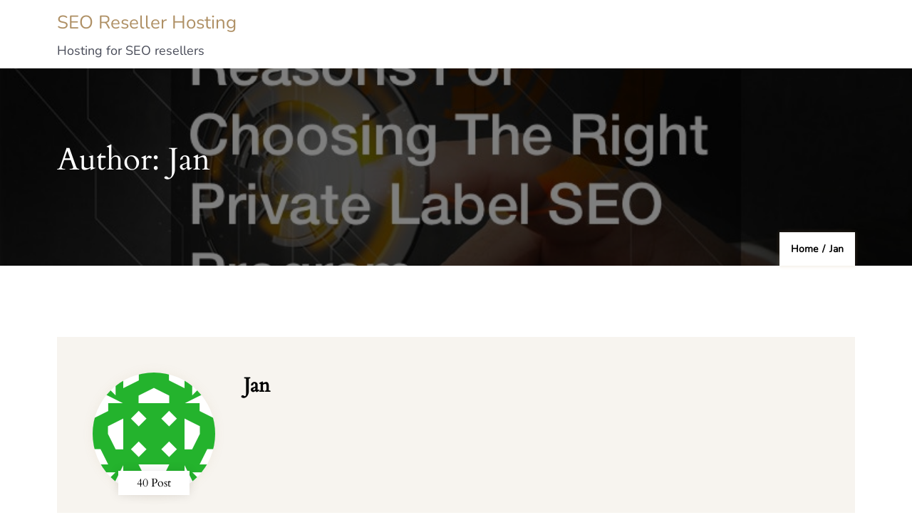

--- FILE ---
content_type: text/html; charset=UTF-8
request_url: https://seoresellerhosting.com/author/jan/
body_size: 16089
content:
    <!DOCTYPE html>
    <html lang="en-US">
    <head itemscope itemtype="http://schema.org/WebSite">
	    <meta charset="UTF-8">
    <meta name="viewport" content="width=device-width, initial-scale=1">
    <link rel="profile" href="http://gmpg.org/xfn/11">
    <!--[if IE 7]><link rel='stylesheet' id='css-ie-fix' href='https://seoresellerhosting.com/wp-content/plugins/special-recent-posts/assets/css/css-ie7-fix.css' type='text/css' media='all' /> <![endif]--><meta name='robots' content='index, follow, max-image-preview:large, max-snippet:-1, max-video-preview:-1' />

	<!-- This site is optimized with the Yoast SEO plugin v26.8 - https://yoast.com/product/yoast-seo-wordpress/ -->
	<title>Jan, Author at SEO Reseller Hosting</title>
	<link rel="canonical" href="https://seoresellerhosting.com/author/jan/" />
	<link rel="next" href="https://seoresellerhosting.com/author/jan/page/2/" />
	<meta property="og:locale" content="en_US" />
	<meta property="og:type" content="profile" />
	<meta property="og:title" content="Jan, Author at SEO Reseller Hosting" />
	<meta property="og:url" content="https://seoresellerhosting.com/author/jan/" />
	<meta property="og:site_name" content="SEO Reseller Hosting" />
	<meta property="og:image" content="https://secure.gravatar.com/avatar/5cad80ceaf03042a148eb75f9fd1c1fa?s=500&d=identicon&r=g" />
	<meta name="twitter:card" content="summary_large_image" />
	<script type="application/ld+json" class="yoast-schema-graph">{"@context":"https://schema.org","@graph":[{"@type":"ProfilePage","@id":"https://seoresellerhosting.com/author/jan/","url":"https://seoresellerhosting.com/author/jan/","name":"Jan, Author at SEO Reseller Hosting","isPartOf":{"@id":"http://seoresellerhosting.com/#website"},"primaryImageOfPage":{"@id":"https://seoresellerhosting.com/author/jan/#primaryimage"},"image":{"@id":"https://seoresellerhosting.com/author/jan/#primaryimage"},"thumbnailUrl":"https://seoresellerhosting.com/wp-content/uploads/2021/07/5384.jpg","breadcrumb":{"@id":"https://seoresellerhosting.com/author/jan/#breadcrumb"},"inLanguage":"en-US","potentialAction":[{"@type":"ReadAction","target":["https://seoresellerhosting.com/author/jan/"]}]},{"@type":"ImageObject","inLanguage":"en-US","@id":"https://seoresellerhosting.com/author/jan/#primaryimage","url":"https://seoresellerhosting.com/wp-content/uploads/2021/07/5384.jpg","contentUrl":"https://seoresellerhosting.com/wp-content/uploads/2021/07/5384.jpg","width":800,"height":602},{"@type":"BreadcrumbList","@id":"https://seoresellerhosting.com/author/jan/#breadcrumb","itemListElement":[{"@type":"ListItem","position":1,"name":"Home","item":"http://seoresellerhosting.com/"},{"@type":"ListItem","position":2,"name":"Archives for Jan"}]},{"@type":"WebSite","@id":"http://seoresellerhosting.com/#website","url":"http://seoresellerhosting.com/","name":"SEO Reseller Hosting","description":"Hosting for SEO resellers","potentialAction":[{"@type":"SearchAction","target":{"@type":"EntryPoint","urlTemplate":"http://seoresellerhosting.com/?s={search_term_string}"},"query-input":{"@type":"PropertyValueSpecification","valueRequired":true,"valueName":"search_term_string"}}],"inLanguage":"en-US"},{"@type":"Person","@id":"http://seoresellerhosting.com/#/schema/person/c1732443ddcb734967600bc87d294cc3","name":"Jan","image":{"@type":"ImageObject","inLanguage":"en-US","@id":"http://seoresellerhosting.com/#/schema/person/image/","url":"https://secure.gravatar.com/avatar/9baecf92bae6639a4e61738fb5c8b53b063b214f232b91bd950a7b295f0cd154?s=96&d=identicon&r=g","contentUrl":"https://secure.gravatar.com/avatar/9baecf92bae6639a4e61738fb5c8b53b063b214f232b91bd950a7b295f0cd154?s=96&d=identicon&r=g","caption":"Jan"},"mainEntityOfPage":{"@id":"https://seoresellerhosting.com/author/jan/"}}]}</script>
	<!-- / Yoast SEO plugin. -->


<link rel="alternate" type="application/rss+xml" title="SEO Reseller Hosting &raquo; Feed" href="https://seoresellerhosting.com/feed/" />
<link rel="alternate" type="application/rss+xml" title="SEO Reseller Hosting &raquo; Comments Feed" href="https://seoresellerhosting.com/comments/feed/" />
<link rel="alternate" type="application/rss+xml" title="SEO Reseller Hosting &raquo; Posts by Jan Feed" href="https://seoresellerhosting.com/author/jan/feed/" />
<style id='wp-img-auto-sizes-contain-inline-css' type='text/css'>
img:is([sizes=auto i],[sizes^="auto," i]){contain-intrinsic-size:3000px 1500px}
/*# sourceURL=wp-img-auto-sizes-contain-inline-css */
</style>
<link rel='stylesheet' id='srp-front-stylesheet-css' href='https://seoresellerhosting.com/wp-content/plugins/special-recent-posts/assets/css/css-front.css?ver=6.9' type='text/css' media='all' />
<style id='wp-emoji-styles-inline-css' type='text/css'>

	img.wp-smiley, img.emoji {
		display: inline !important;
		border: none !important;
		box-shadow: none !important;
		height: 1em !important;
		width: 1em !important;
		margin: 0 0.07em !important;
		vertical-align: -0.1em !important;
		background: none !important;
		padding: 0 !important;
	}
/*# sourceURL=wp-emoji-styles-inline-css */
</style>
<style id='wp-block-library-inline-css' type='text/css'>
:root{--wp-block-synced-color:#7a00df;--wp-block-synced-color--rgb:122,0,223;--wp-bound-block-color:var(--wp-block-synced-color);--wp-editor-canvas-background:#ddd;--wp-admin-theme-color:#007cba;--wp-admin-theme-color--rgb:0,124,186;--wp-admin-theme-color-darker-10:#006ba1;--wp-admin-theme-color-darker-10--rgb:0,107,160.5;--wp-admin-theme-color-darker-20:#005a87;--wp-admin-theme-color-darker-20--rgb:0,90,135;--wp-admin-border-width-focus:2px}@media (min-resolution:192dpi){:root{--wp-admin-border-width-focus:1.5px}}.wp-element-button{cursor:pointer}:root .has-very-light-gray-background-color{background-color:#eee}:root .has-very-dark-gray-background-color{background-color:#313131}:root .has-very-light-gray-color{color:#eee}:root .has-very-dark-gray-color{color:#313131}:root .has-vivid-green-cyan-to-vivid-cyan-blue-gradient-background{background:linear-gradient(135deg,#00d084,#0693e3)}:root .has-purple-crush-gradient-background{background:linear-gradient(135deg,#34e2e4,#4721fb 50%,#ab1dfe)}:root .has-hazy-dawn-gradient-background{background:linear-gradient(135deg,#faaca8,#dad0ec)}:root .has-subdued-olive-gradient-background{background:linear-gradient(135deg,#fafae1,#67a671)}:root .has-atomic-cream-gradient-background{background:linear-gradient(135deg,#fdd79a,#004a59)}:root .has-nightshade-gradient-background{background:linear-gradient(135deg,#330968,#31cdcf)}:root .has-midnight-gradient-background{background:linear-gradient(135deg,#020381,#2874fc)}:root{--wp--preset--font-size--normal:16px;--wp--preset--font-size--huge:42px}.has-regular-font-size{font-size:1em}.has-larger-font-size{font-size:2.625em}.has-normal-font-size{font-size:var(--wp--preset--font-size--normal)}.has-huge-font-size{font-size:var(--wp--preset--font-size--huge)}.has-text-align-center{text-align:center}.has-text-align-left{text-align:left}.has-text-align-right{text-align:right}.has-fit-text{white-space:nowrap!important}#end-resizable-editor-section{display:none}.aligncenter{clear:both}.items-justified-left{justify-content:flex-start}.items-justified-center{justify-content:center}.items-justified-right{justify-content:flex-end}.items-justified-space-between{justify-content:space-between}.screen-reader-text{border:0;clip-path:inset(50%);height:1px;margin:-1px;overflow:hidden;padding:0;position:absolute;width:1px;word-wrap:normal!important}.screen-reader-text:focus{background-color:#ddd;clip-path:none;color:#444;display:block;font-size:1em;height:auto;left:5px;line-height:normal;padding:15px 23px 14px;text-decoration:none;top:5px;width:auto;z-index:100000}html :where(.has-border-color){border-style:solid}html :where([style*=border-top-color]){border-top-style:solid}html :where([style*=border-right-color]){border-right-style:solid}html :where([style*=border-bottom-color]){border-bottom-style:solid}html :where([style*=border-left-color]){border-left-style:solid}html :where([style*=border-width]){border-style:solid}html :where([style*=border-top-width]){border-top-style:solid}html :where([style*=border-right-width]){border-right-style:solid}html :where([style*=border-bottom-width]){border-bottom-style:solid}html :where([style*=border-left-width]){border-left-style:solid}html :where(img[class*=wp-image-]){height:auto;max-width:100%}:where(figure){margin:0 0 1em}html :where(.is-position-sticky){--wp-admin--admin-bar--position-offset:var(--wp-admin--admin-bar--height,0px)}@media screen and (max-width:600px){html :where(.is-position-sticky){--wp-admin--admin-bar--position-offset:0px}}

/*# sourceURL=wp-block-library-inline-css */
</style><style id='global-styles-inline-css' type='text/css'>
:root{--wp--preset--aspect-ratio--square: 1;--wp--preset--aspect-ratio--4-3: 4/3;--wp--preset--aspect-ratio--3-4: 3/4;--wp--preset--aspect-ratio--3-2: 3/2;--wp--preset--aspect-ratio--2-3: 2/3;--wp--preset--aspect-ratio--16-9: 16/9;--wp--preset--aspect-ratio--9-16: 9/16;--wp--preset--color--black: #000000;--wp--preset--color--cyan-bluish-gray: #abb8c3;--wp--preset--color--white: #ffffff;--wp--preset--color--pale-pink: #f78da7;--wp--preset--color--vivid-red: #cf2e2e;--wp--preset--color--luminous-vivid-orange: #ff6900;--wp--preset--color--luminous-vivid-amber: #fcb900;--wp--preset--color--light-green-cyan: #7bdcb5;--wp--preset--color--vivid-green-cyan: #00d084;--wp--preset--color--pale-cyan-blue: #8ed1fc;--wp--preset--color--vivid-cyan-blue: #0693e3;--wp--preset--color--vivid-purple: #9b51e0;--wp--preset--gradient--vivid-cyan-blue-to-vivid-purple: linear-gradient(135deg,rgb(6,147,227) 0%,rgb(155,81,224) 100%);--wp--preset--gradient--light-green-cyan-to-vivid-green-cyan: linear-gradient(135deg,rgb(122,220,180) 0%,rgb(0,208,130) 100%);--wp--preset--gradient--luminous-vivid-amber-to-luminous-vivid-orange: linear-gradient(135deg,rgb(252,185,0) 0%,rgb(255,105,0) 100%);--wp--preset--gradient--luminous-vivid-orange-to-vivid-red: linear-gradient(135deg,rgb(255,105,0) 0%,rgb(207,46,46) 100%);--wp--preset--gradient--very-light-gray-to-cyan-bluish-gray: linear-gradient(135deg,rgb(238,238,238) 0%,rgb(169,184,195) 100%);--wp--preset--gradient--cool-to-warm-spectrum: linear-gradient(135deg,rgb(74,234,220) 0%,rgb(151,120,209) 20%,rgb(207,42,186) 40%,rgb(238,44,130) 60%,rgb(251,105,98) 80%,rgb(254,248,76) 100%);--wp--preset--gradient--blush-light-purple: linear-gradient(135deg,rgb(255,206,236) 0%,rgb(152,150,240) 100%);--wp--preset--gradient--blush-bordeaux: linear-gradient(135deg,rgb(254,205,165) 0%,rgb(254,45,45) 50%,rgb(107,0,62) 100%);--wp--preset--gradient--luminous-dusk: linear-gradient(135deg,rgb(255,203,112) 0%,rgb(199,81,192) 50%,rgb(65,88,208) 100%);--wp--preset--gradient--pale-ocean: linear-gradient(135deg,rgb(255,245,203) 0%,rgb(182,227,212) 50%,rgb(51,167,181) 100%);--wp--preset--gradient--electric-grass: linear-gradient(135deg,rgb(202,248,128) 0%,rgb(113,206,126) 100%);--wp--preset--gradient--midnight: linear-gradient(135deg,rgb(2,3,129) 0%,rgb(40,116,252) 100%);--wp--preset--font-size--small: 13px;--wp--preset--font-size--medium: 20px;--wp--preset--font-size--large: 36px;--wp--preset--font-size--x-large: 42px;--wp--preset--spacing--20: 0.44rem;--wp--preset--spacing--30: 0.67rem;--wp--preset--spacing--40: 1rem;--wp--preset--spacing--50: 1.5rem;--wp--preset--spacing--60: 2.25rem;--wp--preset--spacing--70: 3.38rem;--wp--preset--spacing--80: 5.06rem;--wp--preset--shadow--natural: 6px 6px 9px rgba(0, 0, 0, 0.2);--wp--preset--shadow--deep: 12px 12px 50px rgba(0, 0, 0, 0.4);--wp--preset--shadow--sharp: 6px 6px 0px rgba(0, 0, 0, 0.2);--wp--preset--shadow--outlined: 6px 6px 0px -3px rgb(255, 255, 255), 6px 6px rgb(0, 0, 0);--wp--preset--shadow--crisp: 6px 6px 0px rgb(0, 0, 0);}:where(.is-layout-flex){gap: 0.5em;}:where(.is-layout-grid){gap: 0.5em;}body .is-layout-flex{display: flex;}.is-layout-flex{flex-wrap: wrap;align-items: center;}.is-layout-flex > :is(*, div){margin: 0;}body .is-layout-grid{display: grid;}.is-layout-grid > :is(*, div){margin: 0;}:where(.wp-block-columns.is-layout-flex){gap: 2em;}:where(.wp-block-columns.is-layout-grid){gap: 2em;}:where(.wp-block-post-template.is-layout-flex){gap: 1.25em;}:where(.wp-block-post-template.is-layout-grid){gap: 1.25em;}.has-black-color{color: var(--wp--preset--color--black) !important;}.has-cyan-bluish-gray-color{color: var(--wp--preset--color--cyan-bluish-gray) !important;}.has-white-color{color: var(--wp--preset--color--white) !important;}.has-pale-pink-color{color: var(--wp--preset--color--pale-pink) !important;}.has-vivid-red-color{color: var(--wp--preset--color--vivid-red) !important;}.has-luminous-vivid-orange-color{color: var(--wp--preset--color--luminous-vivid-orange) !important;}.has-luminous-vivid-amber-color{color: var(--wp--preset--color--luminous-vivid-amber) !important;}.has-light-green-cyan-color{color: var(--wp--preset--color--light-green-cyan) !important;}.has-vivid-green-cyan-color{color: var(--wp--preset--color--vivid-green-cyan) !important;}.has-pale-cyan-blue-color{color: var(--wp--preset--color--pale-cyan-blue) !important;}.has-vivid-cyan-blue-color{color: var(--wp--preset--color--vivid-cyan-blue) !important;}.has-vivid-purple-color{color: var(--wp--preset--color--vivid-purple) !important;}.has-black-background-color{background-color: var(--wp--preset--color--black) !important;}.has-cyan-bluish-gray-background-color{background-color: var(--wp--preset--color--cyan-bluish-gray) !important;}.has-white-background-color{background-color: var(--wp--preset--color--white) !important;}.has-pale-pink-background-color{background-color: var(--wp--preset--color--pale-pink) !important;}.has-vivid-red-background-color{background-color: var(--wp--preset--color--vivid-red) !important;}.has-luminous-vivid-orange-background-color{background-color: var(--wp--preset--color--luminous-vivid-orange) !important;}.has-luminous-vivid-amber-background-color{background-color: var(--wp--preset--color--luminous-vivid-amber) !important;}.has-light-green-cyan-background-color{background-color: var(--wp--preset--color--light-green-cyan) !important;}.has-vivid-green-cyan-background-color{background-color: var(--wp--preset--color--vivid-green-cyan) !important;}.has-pale-cyan-blue-background-color{background-color: var(--wp--preset--color--pale-cyan-blue) !important;}.has-vivid-cyan-blue-background-color{background-color: var(--wp--preset--color--vivid-cyan-blue) !important;}.has-vivid-purple-background-color{background-color: var(--wp--preset--color--vivid-purple) !important;}.has-black-border-color{border-color: var(--wp--preset--color--black) !important;}.has-cyan-bluish-gray-border-color{border-color: var(--wp--preset--color--cyan-bluish-gray) !important;}.has-white-border-color{border-color: var(--wp--preset--color--white) !important;}.has-pale-pink-border-color{border-color: var(--wp--preset--color--pale-pink) !important;}.has-vivid-red-border-color{border-color: var(--wp--preset--color--vivid-red) !important;}.has-luminous-vivid-orange-border-color{border-color: var(--wp--preset--color--luminous-vivid-orange) !important;}.has-luminous-vivid-amber-border-color{border-color: var(--wp--preset--color--luminous-vivid-amber) !important;}.has-light-green-cyan-border-color{border-color: var(--wp--preset--color--light-green-cyan) !important;}.has-vivid-green-cyan-border-color{border-color: var(--wp--preset--color--vivid-green-cyan) !important;}.has-pale-cyan-blue-border-color{border-color: var(--wp--preset--color--pale-cyan-blue) !important;}.has-vivid-cyan-blue-border-color{border-color: var(--wp--preset--color--vivid-cyan-blue) !important;}.has-vivid-purple-border-color{border-color: var(--wp--preset--color--vivid-purple) !important;}.has-vivid-cyan-blue-to-vivid-purple-gradient-background{background: var(--wp--preset--gradient--vivid-cyan-blue-to-vivid-purple) !important;}.has-light-green-cyan-to-vivid-green-cyan-gradient-background{background: var(--wp--preset--gradient--light-green-cyan-to-vivid-green-cyan) !important;}.has-luminous-vivid-amber-to-luminous-vivid-orange-gradient-background{background: var(--wp--preset--gradient--luminous-vivid-amber-to-luminous-vivid-orange) !important;}.has-luminous-vivid-orange-to-vivid-red-gradient-background{background: var(--wp--preset--gradient--luminous-vivid-orange-to-vivid-red) !important;}.has-very-light-gray-to-cyan-bluish-gray-gradient-background{background: var(--wp--preset--gradient--very-light-gray-to-cyan-bluish-gray) !important;}.has-cool-to-warm-spectrum-gradient-background{background: var(--wp--preset--gradient--cool-to-warm-spectrum) !important;}.has-blush-light-purple-gradient-background{background: var(--wp--preset--gradient--blush-light-purple) !important;}.has-blush-bordeaux-gradient-background{background: var(--wp--preset--gradient--blush-bordeaux) !important;}.has-luminous-dusk-gradient-background{background: var(--wp--preset--gradient--luminous-dusk) !important;}.has-pale-ocean-gradient-background{background: var(--wp--preset--gradient--pale-ocean) !important;}.has-electric-grass-gradient-background{background: var(--wp--preset--gradient--electric-grass) !important;}.has-midnight-gradient-background{background: var(--wp--preset--gradient--midnight) !important;}.has-small-font-size{font-size: var(--wp--preset--font-size--small) !important;}.has-medium-font-size{font-size: var(--wp--preset--font-size--medium) !important;}.has-large-font-size{font-size: var(--wp--preset--font-size--large) !important;}.has-x-large-font-size{font-size: var(--wp--preset--font-size--x-large) !important;}
/*# sourceURL=global-styles-inline-css */
</style>

<style id='classic-theme-styles-inline-css' type='text/css'>
/*! This file is auto-generated */
.wp-block-button__link{color:#fff;background-color:#32373c;border-radius:9999px;box-shadow:none;text-decoration:none;padding:calc(.667em + 2px) calc(1.333em + 2px);font-size:1.125em}.wp-block-file__button{background:#32373c;color:#fff;text-decoration:none}
/*# sourceURL=/wp-includes/css/classic-themes.min.css */
</style>
<link rel='stylesheet' id='contact-form-7-css' href='https://seoresellerhosting.com/wp-content/plugins/contact-form-7/includes/css/styles.css?ver=6.1.4' type='text/css' media='all' />
<link rel='stylesheet' id='sidebar-login-css' href='https://seoresellerhosting.com/wp-content/plugins/sidebar-login/build/sidebar-login.css?ver=1641332688' type='text/css' media='all' />
<link rel='stylesheet' id='hotell-style-css' href='https://seoresellerhosting.com/wp-content/themes/hotell/style.css?ver=1.0.4' type='text/css' media='all' />
<style id='hotell-style-inline-css' type='text/css'>

			@font-face{
				font-family: 'Cardo';
				font-weight: 300 400 700;
				font-style: normal;
				font-stretch: normal;
				font-display: swap;
				src: url('https://seoresellerhosting.com/wp-content/themes/hotell/fonts/Cardo-Regular.ttf');
			}

			@font-face{
				font-family: 'Cardo';
				font-weight: 300 400 700;
				font-style: italic;
				font-stretch: normal;
				font-display: swap;
				src: url('https://seoresellerhosting.com/wp-content/themes/hotell/fonts/Cardo-italic.ttf');
			}

			@font-face{
				font-family: 'Nunito';
				font-weight: 300 400 500 600;
				font-style: normal;
				font-stretch: normal;
				font-display: swap;
				src: url('https://seoresellerhosting.com/wp-content/themes/hotell/fonts/Nunito-Regular.ttf');
			}

			@font-face{
				font-family: 'Nunito';
				font-weight: 300 400 500 600;
				font-style: italic;
				font-stretch: normal;
				font-display: swap;
				src: url('https://seoresellerhosting.com/wp-content/themes/hotell/fonts/Nunito-italic.ttf');
			}
			
/*# sourceURL=hotell-style-inline-css */
</style>
<link rel='stylesheet' id='wp-advanced-rp-css-css' href='https://seoresellerhosting.com/wp-content/plugins/advanced-recent-posts-widget/css/advanced-recent-posts-widget.css?ver=6.9' type='text/css' media='all' />
<script type="text/javascript" src="https://seoresellerhosting.com/wp-includes/js/jquery/jquery.min.js?ver=3.7.1" id="jquery-core-js"></script>
<script type="text/javascript" src="https://seoresellerhosting.com/wp-includes/js/jquery/jquery-migrate.min.js?ver=3.4.1" id="jquery-migrate-js"></script>
<link rel="https://api.w.org/" href="https://seoresellerhosting.com/wp-json/" /><link rel="alternate" title="JSON" type="application/json" href="https://seoresellerhosting.com/wp-json/wp/v2/users/1" /><link rel="EditURI" type="application/rsd+xml" title="RSD" href="https://seoresellerhosting.com/xmlrpc.php?rsd" />
<meta name="generator" content="WordPress 6.9" />
<link rel="stylesheet" href="https://seoresellerhosting.com/wp-content/plugins/multi-column-taxonomy-list/css/multi-column-taxonomy-link.css" type="text/css" />
	<link rel="stylesheet" href="http://seoresellerhosting.com/wp-content/plugins/stock-quote-sidebar/sqsbstyle.css" type="text/css" media="screen" />
    <!-- The line below starts the conditional comment -->
    <!--[if IE]>
      <style type="text/css">
        body {behavior: url(http://seoresellerhosting.com/wp-content/plugins/stock-quote-sidebar/csshover.htc);}
      </style>
    <![endif]--> <!-- This ends the conditional comment -->
    <script language="javascript" type="text/javascript">
    //<![CDATA[
    function popupChart( obj, url ) {
            placeHolder = $(obj).getElementsByClassName("chartPlaceHolder")[0];
                            if (placeHolder.nodeName != "IMG") {
                             placeHolder.replace("");
                         }
			}
//]]>
</script><link rel="stylesheet" href="/wp-content/plugins/widgetkit/cache/widgetkit-40cb92c0.css" />
<script type="text/javascript" src="/wp-content/plugins/widgetkit/cache/widgetkit-a4c391a9.js"></script>
<meta name="generator" content="speculation-rules 1.6.0">
<style type="text/css">.recentcomments a{display:inline !important;padding:0 !important;margin:0 !important;}</style><link rel='stylesheet' id='iire-social-widget-styles-css' href='http://seoresellerhosting.com/wp-content/plugins/iire-social-icons/includes/iire_social_widget_styles.php?weff&#038;wresp=0&#038;cache=0&#038;w=225&#038;h=33&#038;a=left&#038;o=horizontal&#038;p&#038;m&#038;wbk=0&#038;wbgc=FFFFFF&#038;wbrc&#038;wbrs&#038;theme=cutouts_rectangular_light&#038;sz=32&#038;sp=10&#038;ds=1&#038;dshz=3&#038;dsvt=3&#038;dsblur=8&#038;dscolor=AAAAAA&#038;rc=1&#038;rctl=6&#038;rctr=6&#038;rcbl=6&#038;rcbr=6&#038;op=100&#038;bgc=1&#038;bup=112BAD&#038;bov=000000&#038;pluginurl=http%3A%2F%2Fseoresellerhosting.com%2Fwp-content%2Fplugins%2Fiire-social-icons%2F&#038;ver=6.9' type='text/css' media='all' />
<link rel='stylesheet' id='iire-social-shortcode-styles-css' href='http://seoresellerhosting.com/wp-content/plugins/iire-social-icons/includes/iire_social_shortcode_styles.php?seff&#038;sresp=0&#038;cache=0&#038;w=600&#038;h=70&#038;a=left&#038;o=horizontal&#038;p&#038;m&#038;wbk=0&#038;wbgc=FFFFFF&#038;wbrc&#038;wbrs&#038;theme=default&#038;sz=32&#038;sp=8&#038;ds=1&#038;dshz=2&#038;dsvt=2&#038;dsblur=5&#038;dscolor=AAAAAA&#038;rc=1&#038;rctl=4&#038;rctr=4&#038;rcbl=4&#038;rcbr=4&#038;op=100&#038;bgc=0&#038;bup=AAFF00&#038;bov=FFFF00&#038;pluginurl=http%3A%2F%2Fseoresellerhosting.com%2Fwp-content%2Fplugins%2Fiire-social-icons%2F&#038;ver=6.9' type='text/css' media='all' />
<link rel='stylesheet' id='iire-social-widget-sizes-css' href='http://seoresellerhosting.com/wp-content/plugins/iire-social-icons/includes/iire_social_icons32.css?ver=6.9' type='text/css' media='all' />
<link rel='stylesheet' id='iire-social-shortcode-sizes-css' href='http://seoresellerhosting.com/wp-content/plugins/iire-social-icons/includes/iire_social_icons32.css?ver=6.9' type='text/css' media='all' />
</head>

<body class="archive author author-jan author-1 wp-theme-hotell hfeed rightsidebar" itemscope itemtype="http://schema.org/WebPage">

    <div id="page" class="site">
        <a class="skip-link screen-reader-text" href="#content">Skip to content (Press Enter)</a>
        
    <header id="masthead" class="site-header header-two" itemscope itemtype="http://schema.org/WPHeader">
            
            <div class="desktop-header">
                <div class="header-bottom">
                    <div class="container">
                        <div class="header-wrapper">
                                    <div class="site-branding" itemscope itemtype="http://schema.org/Organization">
		                <p class="site-title" itemprop="name"><a href="https://seoresellerhosting.com/" rel="home" itemprop="url">SEO Reseller Hosting</a></p>
                            <p class="site-description" itemprop="description">Hosting for SEO resellers</p>
            	</div>
                                <div class="nav-wrap">
                                <div class="header-left">
                                    <div class="overlay"></div>
                                    </div>
                                <div class="header-right">
                                                                    </div>
                            </div>
                        </div>
                    </div>
                </div>
            </div>
                <div class="mobile-header">
        <div class="header-bottom">
            <div class="container">
                <div class="header-wrapper">
                        <div class="site-branding" itemscope itemtype="http://schema.org/Organization">
		                <p class="site-title" itemprop="name"><a href="https://seoresellerhosting.com/" rel="home" itemprop="url">SEO Reseller Hosting</a></p>
                            <p class="site-description" itemprop="description">Hosting for SEO resellers</p>
            	</div>
                        <div class="nav-wrap">
                        <button id="menu-opener" class="toggle-btn toggle-main" data-toggle-target=".main-menu-modal" data-toggle-body-class="showing-main-menu-modal" aria-expanded="false" data-set-focus=".close-main-nav-toggle">
                            <span class="toggle-bar"></span>
                            <span class="toggle-bar"></span>
                            <span class="toggle-bar"></span>
                            <span class="toggle-bar"></span>
                        </button>
                        <div class="menu-container-wrapper">
                            <nav id="mobile-site-navigation" class="main-navigation mobile-navigation">
                                <div class="primary-menu-list main-menu-modal cover-modal" data-modal-target-string=".main-menu-modal">
                                    <div class="menu-top-wrap">
                                            <div class="site-branding" itemscope itemtype="http://schema.org/Organization">
		                <p class="site-title" itemprop="name"><a href="https://seoresellerhosting.com/" rel="home" itemprop="url">SEO Reseller Hosting</a></p>
                            <p class="site-description" itemprop="description">Hosting for SEO resellers</p>
            	</div>
                                            <button class="close close-main-nav-toggle toggle-btn toggle-off" data-toggle-target=".main-menu-modal" data-toggle-body-class="showing-main-menu-modal" aria-expanded="false" data-set-focus=".main-menu-modal">
                                            <span class="toggle-bar"></span>
                                            <span class="toggle-bar"></span>
                                            <span class="toggle-bar"></span>
                                            <span class="toggle-bar"></span>
                                        </button>
                                        <div class="mobile-menu" aria-label="Mobile">
                                            <div class="header-left">
                                                    <div class="overlay"></div>
                                                    <div class="header-right">
                                                                                                    </div>
                                            </div>
                                        </div>
                                    </div>
                                </div>
                            </nav><!-- #mobile-site-navigation -->
                        </div>
                    </div>
                </div>
            </div>
        </div>
    </div>
    </header>
        <div class="breadcrumb-wrapper" style="background-image: url(https://seoresellerhosting.com/wp-content/uploads/2021/07/5384.jpg)">
    		<div class="container">
                <div class="breadcrumb-text">
                        <header class="entry-header">
        <h1 class="entry-title">Author: <span>Jan</span></h1>    </header>
<div id="crumbs" class="breadcrumb-nav" itemscope itemtype="http://schema.org/BreadcrumbList">
                <span itemprop="itemListElement" itemscope itemtype="http://schema.org/ListItem">
                    <a href="https://seoresellerhosting.com" itemprop="item"><span itemprop="name">Home</span></a><meta itemprop="position" content="1" /><span class="separator"> / </span></span><span class="current" itemprop="itemListElement" itemscope itemtype="http://schema.org/ListItem"><a itemprop="item" href="https://seoresellerhosting.com/author/jan/"><span itemprop="name">Jan</span></a><meta itemprop="position" content="2" /></span></div><!-- .crumbs -->                </div>
    		</div>
    	</div>   
            <div id="content" class="site-content">

		    <div id="primary" class="content-area">
		<div class="container">
                    <div class="author-section">
            <div class="author-wrapper">
                <figure class="author-img">
                    <img alt='' src='https://secure.gravatar.com/avatar/9baecf92bae6639a4e61738fb5c8b53b063b214f232b91bd950a7b295f0cd154?s=172&#038;d=identicon&#038;r=g' srcset='https://secure.gravatar.com/avatar/9baecf92bae6639a4e61738fb5c8b53b063b214f232b91bd950a7b295f0cd154?s=344&#038;d=identicon&#038;r=g 2x' class='avatar avatar-172 photo' height='172' width='172' decoding='async'/><span class="author-count">40 Post</span>                </figure>
                <div class="author-wrap">
                    <h4 class="author-name">Jan</h4><div class="author-content"></div>		
                </div>
            </div>
        </div>
    <div class="page-grid"><main id="main" class="site-main"><div class="grid-layout-wrap"><div class="row">
<article id="post-125" class="post-125 post type-post status-publish format-standard has-post-thumbnail hentry category-uncategorized" itemscope itemtype="https://schema.org/Blog">
    <div class="card blog-card"><figure class="card__img"><a href="https://seoresellerhosting.com/reasons-for-choosing-the-right-private-label-seo-program/" class="post-thumbnail"><img width="373" height="281" src="https://seoresellerhosting.com/wp-content/uploads/2021/07/5384.jpg" class="attachment-hotell-offers-section size-hotell-offers-section wp-post-image" alt="" itemprop="image" decoding="async" fetchpriority="high" srcset="https://seoresellerhosting.com/wp-content/uploads/2021/07/5384.jpg 800w, https://seoresellerhosting.com/wp-content/uploads/2021/07/5384-300x226.jpg 300w, https://seoresellerhosting.com/wp-content/uploads/2021/07/5384-768x578.jpg 768w" sizes="(max-width: 373px) 100vw, 373px" /></a></figure><div class="card__content">            <ul class="meta">
        <li>
            <svg width="16" height="16" viewBox="0 0 16 16" fill="none" xmlns="http://www.w3.org/2000/svg">
                <path d="M14.5293 13.0184C14.153 12.1271 13.6069 11.3175 12.9216 10.6348C12.2383 9.95002 11.4288 9.40407 10.5379 9.02707C10.53 9.02308 10.522 9.02108 10.514 9.01709C11.7567 8.11949 12.5645 6.6574 12.5645 5.00781C12.5645 2.27512 10.3504 0.0610352 7.61774 0.0610352C4.88504 0.0610352 2.67096 2.27512 2.67096 5.00781C2.67096 6.6574 3.4788 8.11949 4.72148 9.01909C4.7135 9.02308 4.70552 9.02507 4.69754 9.02906C3.80393 9.40605 3.00208 9.94661 2.31392 10.6368C1.62917 11.3201 1.08321 12.1295 0.706214 13.0204C0.335848 13.8926 0.136102 14.8276 0.117787 15.775C0.117254 15.7963 0.120988 15.8175 0.128769 15.8373C0.13655 15.8571 0.148219 15.8752 0.16309 15.8904C0.177961 15.9057 0.195733 15.9178 0.215358 15.9261C0.234983 15.9343 0.256065 15.9386 0.27736 15.9386H1.47416C1.56193 15.9386 1.63174 15.8688 1.63373 15.783C1.67363 14.2431 2.29197 12.801 3.38505 11.7079C4.51603 10.5769 6.01801 9.95459 7.61774 9.95459C9.21746 9.95459 10.7194 10.5769 11.8504 11.7079C12.9435 12.801 13.5618 14.2431 13.6017 15.783C13.6037 15.8708 13.6735 15.9386 13.7613 15.9386H14.9581C14.9794 15.9386 15.0005 15.9343 15.0201 15.9261C15.0397 15.9178 15.0575 15.9057 15.0724 15.8904C15.0873 15.8752 15.0989 15.8571 15.1067 15.8373C15.1145 15.8175 15.1182 15.7963 15.1177 15.775C15.0977 14.8216 14.9003 13.8941 14.5293 13.0184ZM7.61774 8.43864C6.70218 8.43864 5.84049 8.08159 5.19222 7.43333C4.54395 6.78506 4.18691 5.92336 4.18691 5.00781C4.18691 4.09226 4.54395 3.23056 5.19222 2.58229C5.84049 1.93403 6.70218 1.57698 7.61774 1.57698C8.53329 1.57698 9.39499 1.93403 10.0433 2.58229C10.6915 3.23056 11.0486 4.09226 11.0486 5.00781C11.0486 5.92336 10.6915 6.78506 10.0433 7.43333C9.39499 8.08159 8.53329 8.43864 7.61774 8.43864Z" fill="#AF9065"/>
                </svg><span class="byline" itemprop="author" itemscope itemtype="https://schema.org/Person"><span itemprop="name"><a class="url fn n" href="https://seoresellerhosting.com/author/jan/" itemprop="url">Jan</a></span></span>        </li>
        <li>
            <svg width="17" height="16" viewBox="0 0 17 16" fill="none" xmlns="http://www.w3.org/2000/svg">
                <path d="M10.1177 13.0742C12.946 13.0742 14.3605 13.0742 15.2387 12.1952C16.1177 11.317 16.1177 9.90247 16.1177 7.07422C16.1177 4.24597 16.1177 2.83147 15.2387 1.95322C14.3605 1.07422 12.946 1.07422 10.1177 1.07422H7.11774C4.28949 1.07422 2.87499 1.07422 1.99674 1.95322C1.11774 2.83147 1.11774 4.24597 1.11774 7.07422C1.11774 9.90247 1.11774 11.317 1.99674 12.1952C2.48649 12.6857 3.14274 12.9025 4.11774 12.9977" stroke="#AF9065" stroke-width="1.5" stroke-linecap="round" stroke-linejoin="round"/>
                <path d="M10.1178 13.0737C9.19076 13.0737 8.16926 13.4487 7.23701 13.9325C5.73851 14.7102 4.98926 15.0995 4.62026 14.8512C4.25126 14.6037 4.32101 13.835 4.46126 12.2982L4.49276 11.9487" stroke="#AF9065" stroke-width="1.5" stroke-linecap="round"/>
                </svg>            <span>0 comments</span>
        </li>
    </ul>
<h5><a href="https://seoresellerhosting.com/reasons-for-choosing-the-right-private-label-seo-program/" rel="bookmark">Reasons For Choosing The Right Private Label SEO Program</a></h5>        <div class="entry-content" itemprop="text">
		<p>The many private label SEO programs flooding the market require proper scrutiny for aspiring SEO resellers to make the right selection. There is no doubt you can also fall prey to counterfeit white label SEO programs. Therefore you cannot be careful. Ensure you are sourcing from an experienced white label SEO company. Such an agency [&hellip;]</p>
	</div><!-- .entry-content -->
    	<footer class="entry-footer">
			</footer><!-- .entry-footer -->
    </div><!-- .card__content -->
	</div></article><!-- #post-125 -->

<article id="post-120" class="post-120 post type-post status-publish format-standard has-post-thumbnail hentry category-uncategorized" itemscope itemtype="https://schema.org/Blog">
    <div class="card blog-card"><figure class="card__img"><a href="https://seoresellerhosting.com/4-reasons-to-get-outsourced-seo-reseller-programs/" class="post-thumbnail"><img width="373" height="241" src="https://seoresellerhosting.com/wp-content/uploads/2021/05/1762977.jpg" class="attachment-hotell-offers-section size-hotell-offers-section wp-post-image" alt="" itemprop="image" decoding="async" srcset="https://seoresellerhosting.com/wp-content/uploads/2021/05/1762977.jpg 800w, https://seoresellerhosting.com/wp-content/uploads/2021/05/1762977-300x194.jpg 300w, https://seoresellerhosting.com/wp-content/uploads/2021/05/1762977-768x495.jpg 768w" sizes="(max-width: 373px) 100vw, 373px" /></a></figure><div class="card__content">            <ul class="meta">
        <li>
            <svg width="16" height="16" viewBox="0 0 16 16" fill="none" xmlns="http://www.w3.org/2000/svg">
                <path d="M14.5293 13.0184C14.153 12.1271 13.6069 11.3175 12.9216 10.6348C12.2383 9.95002 11.4288 9.40407 10.5379 9.02707C10.53 9.02308 10.522 9.02108 10.514 9.01709C11.7567 8.11949 12.5645 6.6574 12.5645 5.00781C12.5645 2.27512 10.3504 0.0610352 7.61774 0.0610352C4.88504 0.0610352 2.67096 2.27512 2.67096 5.00781C2.67096 6.6574 3.4788 8.11949 4.72148 9.01909C4.7135 9.02308 4.70552 9.02507 4.69754 9.02906C3.80393 9.40605 3.00208 9.94661 2.31392 10.6368C1.62917 11.3201 1.08321 12.1295 0.706214 13.0204C0.335848 13.8926 0.136102 14.8276 0.117787 15.775C0.117254 15.7963 0.120988 15.8175 0.128769 15.8373C0.13655 15.8571 0.148219 15.8752 0.16309 15.8904C0.177961 15.9057 0.195733 15.9178 0.215358 15.9261C0.234983 15.9343 0.256065 15.9386 0.27736 15.9386H1.47416C1.56193 15.9386 1.63174 15.8688 1.63373 15.783C1.67363 14.2431 2.29197 12.801 3.38505 11.7079C4.51603 10.5769 6.01801 9.95459 7.61774 9.95459C9.21746 9.95459 10.7194 10.5769 11.8504 11.7079C12.9435 12.801 13.5618 14.2431 13.6017 15.783C13.6037 15.8708 13.6735 15.9386 13.7613 15.9386H14.9581C14.9794 15.9386 15.0005 15.9343 15.0201 15.9261C15.0397 15.9178 15.0575 15.9057 15.0724 15.8904C15.0873 15.8752 15.0989 15.8571 15.1067 15.8373C15.1145 15.8175 15.1182 15.7963 15.1177 15.775C15.0977 14.8216 14.9003 13.8941 14.5293 13.0184ZM7.61774 8.43864C6.70218 8.43864 5.84049 8.08159 5.19222 7.43333C4.54395 6.78506 4.18691 5.92336 4.18691 5.00781C4.18691 4.09226 4.54395 3.23056 5.19222 2.58229C5.84049 1.93403 6.70218 1.57698 7.61774 1.57698C8.53329 1.57698 9.39499 1.93403 10.0433 2.58229C10.6915 3.23056 11.0486 4.09226 11.0486 5.00781C11.0486 5.92336 10.6915 6.78506 10.0433 7.43333C9.39499 8.08159 8.53329 8.43864 7.61774 8.43864Z" fill="#AF9065"/>
                </svg><span class="byline" itemprop="author" itemscope itemtype="https://schema.org/Person"><span itemprop="name"><a class="url fn n" href="https://seoresellerhosting.com/author/jan/" itemprop="url">Jan</a></span></span>        </li>
        <li>
            <svg width="17" height="16" viewBox="0 0 17 16" fill="none" xmlns="http://www.w3.org/2000/svg">
                <path d="M10.1177 13.0742C12.946 13.0742 14.3605 13.0742 15.2387 12.1952C16.1177 11.317 16.1177 9.90247 16.1177 7.07422C16.1177 4.24597 16.1177 2.83147 15.2387 1.95322C14.3605 1.07422 12.946 1.07422 10.1177 1.07422H7.11774C4.28949 1.07422 2.87499 1.07422 1.99674 1.95322C1.11774 2.83147 1.11774 4.24597 1.11774 7.07422C1.11774 9.90247 1.11774 11.317 1.99674 12.1952C2.48649 12.6857 3.14274 12.9025 4.11774 12.9977" stroke="#AF9065" stroke-width="1.5" stroke-linecap="round" stroke-linejoin="round"/>
                <path d="M10.1178 13.0737C9.19076 13.0737 8.16926 13.4487 7.23701 13.9325C5.73851 14.7102 4.98926 15.0995 4.62026 14.8512C4.25126 14.6037 4.32101 13.835 4.46126 12.2982L4.49276 11.9487" stroke="#AF9065" stroke-width="1.5" stroke-linecap="round"/>
                </svg>            <span>0 comments</span>
        </li>
    </ul>
<h5><a href="https://seoresellerhosting.com/4-reasons-to-get-outsourced-seo-reseller-programs/" rel="bookmark">4 Reasons To Get Outsourced SEO Reseller Programs</a></h5>        <div class="entry-content" itemprop="text">
		<p>What is the importance of getting outsourced SEO reseller programs? The truth is, you can get top SEO services for a reasonable price, and you can avail them from numerous SEO companies. But, you should look into the benefits that reseller programs can give you if you want to invest in your company&#8217;s future. You [&hellip;]</p>
	</div><!-- .entry-content -->
    	<footer class="entry-footer">
			</footer><!-- .entry-footer -->
    </div><!-- .card__content -->
	</div></article><!-- #post-120 -->

<article id="post-115" class="post-115 post type-post status-publish format-standard has-post-thumbnail hentry category-uncategorized" itemscope itemtype="https://schema.org/Blog">
    <div class="card blog-card"><figure class="card__img"><a href="https://seoresellerhosting.com/should-you-invest-is-white-label-seo-software/" class="post-thumbnail"><img width="373" height="249" src="https://seoresellerhosting.com/wp-content/uploads/2021/05/1547196.jpg" class="attachment-hotell-offers-section size-hotell-offers-section wp-post-image" alt="" itemprop="image" decoding="async" srcset="https://seoresellerhosting.com/wp-content/uploads/2021/05/1547196.jpg 800w, https://seoresellerhosting.com/wp-content/uploads/2021/05/1547196-300x200.jpg 300w, https://seoresellerhosting.com/wp-content/uploads/2021/05/1547196-768x513.jpg 768w" sizes="(max-width: 373px) 100vw, 373px" /></a></figure><div class="card__content">            <ul class="meta">
        <li>
            <svg width="16" height="16" viewBox="0 0 16 16" fill="none" xmlns="http://www.w3.org/2000/svg">
                <path d="M14.5293 13.0184C14.153 12.1271 13.6069 11.3175 12.9216 10.6348C12.2383 9.95002 11.4288 9.40407 10.5379 9.02707C10.53 9.02308 10.522 9.02108 10.514 9.01709C11.7567 8.11949 12.5645 6.6574 12.5645 5.00781C12.5645 2.27512 10.3504 0.0610352 7.61774 0.0610352C4.88504 0.0610352 2.67096 2.27512 2.67096 5.00781C2.67096 6.6574 3.4788 8.11949 4.72148 9.01909C4.7135 9.02308 4.70552 9.02507 4.69754 9.02906C3.80393 9.40605 3.00208 9.94661 2.31392 10.6368C1.62917 11.3201 1.08321 12.1295 0.706214 13.0204C0.335848 13.8926 0.136102 14.8276 0.117787 15.775C0.117254 15.7963 0.120988 15.8175 0.128769 15.8373C0.13655 15.8571 0.148219 15.8752 0.16309 15.8904C0.177961 15.9057 0.195733 15.9178 0.215358 15.9261C0.234983 15.9343 0.256065 15.9386 0.27736 15.9386H1.47416C1.56193 15.9386 1.63174 15.8688 1.63373 15.783C1.67363 14.2431 2.29197 12.801 3.38505 11.7079C4.51603 10.5769 6.01801 9.95459 7.61774 9.95459C9.21746 9.95459 10.7194 10.5769 11.8504 11.7079C12.9435 12.801 13.5618 14.2431 13.6017 15.783C13.6037 15.8708 13.6735 15.9386 13.7613 15.9386H14.9581C14.9794 15.9386 15.0005 15.9343 15.0201 15.9261C15.0397 15.9178 15.0575 15.9057 15.0724 15.8904C15.0873 15.8752 15.0989 15.8571 15.1067 15.8373C15.1145 15.8175 15.1182 15.7963 15.1177 15.775C15.0977 14.8216 14.9003 13.8941 14.5293 13.0184ZM7.61774 8.43864C6.70218 8.43864 5.84049 8.08159 5.19222 7.43333C4.54395 6.78506 4.18691 5.92336 4.18691 5.00781C4.18691 4.09226 4.54395 3.23056 5.19222 2.58229C5.84049 1.93403 6.70218 1.57698 7.61774 1.57698C8.53329 1.57698 9.39499 1.93403 10.0433 2.58229C10.6915 3.23056 11.0486 4.09226 11.0486 5.00781C11.0486 5.92336 10.6915 6.78506 10.0433 7.43333C9.39499 8.08159 8.53329 8.43864 7.61774 8.43864Z" fill="#AF9065"/>
                </svg><span class="byline" itemprop="author" itemscope itemtype="https://schema.org/Person"><span itemprop="name"><a class="url fn n" href="https://seoresellerhosting.com/author/jan/" itemprop="url">Jan</a></span></span>        </li>
        <li>
            <svg width="17" height="16" viewBox="0 0 17 16" fill="none" xmlns="http://www.w3.org/2000/svg">
                <path d="M10.1177 13.0742C12.946 13.0742 14.3605 13.0742 15.2387 12.1952C16.1177 11.317 16.1177 9.90247 16.1177 7.07422C16.1177 4.24597 16.1177 2.83147 15.2387 1.95322C14.3605 1.07422 12.946 1.07422 10.1177 1.07422H7.11774C4.28949 1.07422 2.87499 1.07422 1.99674 1.95322C1.11774 2.83147 1.11774 4.24597 1.11774 7.07422C1.11774 9.90247 1.11774 11.317 1.99674 12.1952C2.48649 12.6857 3.14274 12.9025 4.11774 12.9977" stroke="#AF9065" stroke-width="1.5" stroke-linecap="round" stroke-linejoin="round"/>
                <path d="M10.1178 13.0737C9.19076 13.0737 8.16926 13.4487 7.23701 13.9325C5.73851 14.7102 4.98926 15.0995 4.62026 14.8512C4.25126 14.6037 4.32101 13.835 4.46126 12.2982L4.49276 11.9487" stroke="#AF9065" stroke-width="1.5" stroke-linecap="round"/>
                </svg>            <span>0 comments</span>
        </li>
    </ul>
<h5><a href="https://seoresellerhosting.com/should-you-invest-is-white-label-seo-software/" rel="bookmark">Should You Invest is White Label SEO Software?</a></h5>        <div class="entry-content" itemprop="text">
		<p>At some point any digital marketing agency is going to turn to white label SEO. It is the quicker, easier way to get the content that you need. Of course, at the point that you decide that you need to start white labeling SEO, you are faced with another decision. Should you get your own [&hellip;]</p>
	</div><!-- .entry-content -->
    	<footer class="entry-footer">
			</footer><!-- .entry-footer -->
    </div><!-- .card__content -->
	</div></article><!-- #post-115 -->

<article id="post-110" class="post-110 post type-post status-publish format-standard has-post-thumbnail hentry category-uncategorized" itemscope itemtype="https://schema.org/Blog">
    <div class="card blog-card"><figure class="card__img"><a href="https://seoresellerhosting.com/why-businesses-need-to-capitalize-on-internet-marketing/" class="post-thumbnail"><img width="373" height="249" src="https://seoresellerhosting.com/wp-content/uploads/2021/04/825828.jpg" class="attachment-hotell-offers-section size-hotell-offers-section wp-post-image" alt="" itemprop="image" decoding="async" loading="lazy" srcset="https://seoresellerhosting.com/wp-content/uploads/2021/04/825828.jpg 800w, https://seoresellerhosting.com/wp-content/uploads/2021/04/825828-300x200.jpg 300w, https://seoresellerhosting.com/wp-content/uploads/2021/04/825828-768x513.jpg 768w" sizes="auto, (max-width: 373px) 100vw, 373px" /></a></figure><div class="card__content">            <ul class="meta">
        <li>
            <svg width="16" height="16" viewBox="0 0 16 16" fill="none" xmlns="http://www.w3.org/2000/svg">
                <path d="M14.5293 13.0184C14.153 12.1271 13.6069 11.3175 12.9216 10.6348C12.2383 9.95002 11.4288 9.40407 10.5379 9.02707C10.53 9.02308 10.522 9.02108 10.514 9.01709C11.7567 8.11949 12.5645 6.6574 12.5645 5.00781C12.5645 2.27512 10.3504 0.0610352 7.61774 0.0610352C4.88504 0.0610352 2.67096 2.27512 2.67096 5.00781C2.67096 6.6574 3.4788 8.11949 4.72148 9.01909C4.7135 9.02308 4.70552 9.02507 4.69754 9.02906C3.80393 9.40605 3.00208 9.94661 2.31392 10.6368C1.62917 11.3201 1.08321 12.1295 0.706214 13.0204C0.335848 13.8926 0.136102 14.8276 0.117787 15.775C0.117254 15.7963 0.120988 15.8175 0.128769 15.8373C0.13655 15.8571 0.148219 15.8752 0.16309 15.8904C0.177961 15.9057 0.195733 15.9178 0.215358 15.9261C0.234983 15.9343 0.256065 15.9386 0.27736 15.9386H1.47416C1.56193 15.9386 1.63174 15.8688 1.63373 15.783C1.67363 14.2431 2.29197 12.801 3.38505 11.7079C4.51603 10.5769 6.01801 9.95459 7.61774 9.95459C9.21746 9.95459 10.7194 10.5769 11.8504 11.7079C12.9435 12.801 13.5618 14.2431 13.6017 15.783C13.6037 15.8708 13.6735 15.9386 13.7613 15.9386H14.9581C14.9794 15.9386 15.0005 15.9343 15.0201 15.9261C15.0397 15.9178 15.0575 15.9057 15.0724 15.8904C15.0873 15.8752 15.0989 15.8571 15.1067 15.8373C15.1145 15.8175 15.1182 15.7963 15.1177 15.775C15.0977 14.8216 14.9003 13.8941 14.5293 13.0184ZM7.61774 8.43864C6.70218 8.43864 5.84049 8.08159 5.19222 7.43333C4.54395 6.78506 4.18691 5.92336 4.18691 5.00781C4.18691 4.09226 4.54395 3.23056 5.19222 2.58229C5.84049 1.93403 6.70218 1.57698 7.61774 1.57698C8.53329 1.57698 9.39499 1.93403 10.0433 2.58229C10.6915 3.23056 11.0486 4.09226 11.0486 5.00781C11.0486 5.92336 10.6915 6.78506 10.0433 7.43333C9.39499 8.08159 8.53329 8.43864 7.61774 8.43864Z" fill="#AF9065"/>
                </svg><span class="byline" itemprop="author" itemscope itemtype="https://schema.org/Person"><span itemprop="name"><a class="url fn n" href="https://seoresellerhosting.com/author/jan/" itemprop="url">Jan</a></span></span>        </li>
        <li>
            <svg width="17" height="16" viewBox="0 0 17 16" fill="none" xmlns="http://www.w3.org/2000/svg">
                <path d="M10.1177 13.0742C12.946 13.0742 14.3605 13.0742 15.2387 12.1952C16.1177 11.317 16.1177 9.90247 16.1177 7.07422C16.1177 4.24597 16.1177 2.83147 15.2387 1.95322C14.3605 1.07422 12.946 1.07422 10.1177 1.07422H7.11774C4.28949 1.07422 2.87499 1.07422 1.99674 1.95322C1.11774 2.83147 1.11774 4.24597 1.11774 7.07422C1.11774 9.90247 1.11774 11.317 1.99674 12.1952C2.48649 12.6857 3.14274 12.9025 4.11774 12.9977" stroke="#AF9065" stroke-width="1.5" stroke-linecap="round" stroke-linejoin="round"/>
                <path d="M10.1178 13.0737C9.19076 13.0737 8.16926 13.4487 7.23701 13.9325C5.73851 14.7102 4.98926 15.0995 4.62026 14.8512C4.25126 14.6037 4.32101 13.835 4.46126 12.2982L4.49276 11.9487" stroke="#AF9065" stroke-width="1.5" stroke-linecap="round"/>
                </svg>            <span>0 comments</span>
        </li>
    </ul>
<h5><a href="https://seoresellerhosting.com/why-businesses-need-to-capitalize-on-internet-marketing/" rel="bookmark">Why Businesses Need To Capitalize On Internet Marketing</a></h5>        <div class="entry-content" itemprop="text">
		<p>With many businesses going online and the accessibility to the internet becoming easier and cheaper, internet marketing has become the new norm. Many business owners are appreciating the benefits that come with advertising their products and services. It should not be ignored that currently, more people have access to the internet. This has created a [&hellip;]</p>
	</div><!-- .entry-content -->
    	<footer class="entry-footer">
			</footer><!-- .entry-footer -->
    </div><!-- .card__content -->
	</div></article><!-- #post-110 -->

<article id="post-105" class="post-105 post type-post status-publish format-standard has-post-thumbnail hentry category-uncategorized" itemscope itemtype="https://schema.org/Blog">
    <div class="card blog-card"><figure class="card__img"><a href="https://seoresellerhosting.com/important-information-for-seo-creation/" class="post-thumbnail"><img width="373" height="238" src="https://seoresellerhosting.com/wp-content/uploads/2021/04/63202.jpg" class="attachment-hotell-offers-section size-hotell-offers-section wp-post-image" alt="" itemprop="image" decoding="async" loading="lazy" srcset="https://seoresellerhosting.com/wp-content/uploads/2021/04/63202.jpg 800w, https://seoresellerhosting.com/wp-content/uploads/2021/04/63202-300x191.jpg 300w, https://seoresellerhosting.com/wp-content/uploads/2021/04/63202-768x490.jpg 768w" sizes="auto, (max-width: 373px) 100vw, 373px" /></a></figure><div class="card__content">            <ul class="meta">
        <li>
            <svg width="16" height="16" viewBox="0 0 16 16" fill="none" xmlns="http://www.w3.org/2000/svg">
                <path d="M14.5293 13.0184C14.153 12.1271 13.6069 11.3175 12.9216 10.6348C12.2383 9.95002 11.4288 9.40407 10.5379 9.02707C10.53 9.02308 10.522 9.02108 10.514 9.01709C11.7567 8.11949 12.5645 6.6574 12.5645 5.00781C12.5645 2.27512 10.3504 0.0610352 7.61774 0.0610352C4.88504 0.0610352 2.67096 2.27512 2.67096 5.00781C2.67096 6.6574 3.4788 8.11949 4.72148 9.01909C4.7135 9.02308 4.70552 9.02507 4.69754 9.02906C3.80393 9.40605 3.00208 9.94661 2.31392 10.6368C1.62917 11.3201 1.08321 12.1295 0.706214 13.0204C0.335848 13.8926 0.136102 14.8276 0.117787 15.775C0.117254 15.7963 0.120988 15.8175 0.128769 15.8373C0.13655 15.8571 0.148219 15.8752 0.16309 15.8904C0.177961 15.9057 0.195733 15.9178 0.215358 15.9261C0.234983 15.9343 0.256065 15.9386 0.27736 15.9386H1.47416C1.56193 15.9386 1.63174 15.8688 1.63373 15.783C1.67363 14.2431 2.29197 12.801 3.38505 11.7079C4.51603 10.5769 6.01801 9.95459 7.61774 9.95459C9.21746 9.95459 10.7194 10.5769 11.8504 11.7079C12.9435 12.801 13.5618 14.2431 13.6017 15.783C13.6037 15.8708 13.6735 15.9386 13.7613 15.9386H14.9581C14.9794 15.9386 15.0005 15.9343 15.0201 15.9261C15.0397 15.9178 15.0575 15.9057 15.0724 15.8904C15.0873 15.8752 15.0989 15.8571 15.1067 15.8373C15.1145 15.8175 15.1182 15.7963 15.1177 15.775C15.0977 14.8216 14.9003 13.8941 14.5293 13.0184ZM7.61774 8.43864C6.70218 8.43864 5.84049 8.08159 5.19222 7.43333C4.54395 6.78506 4.18691 5.92336 4.18691 5.00781C4.18691 4.09226 4.54395 3.23056 5.19222 2.58229C5.84049 1.93403 6.70218 1.57698 7.61774 1.57698C8.53329 1.57698 9.39499 1.93403 10.0433 2.58229C10.6915 3.23056 11.0486 4.09226 11.0486 5.00781C11.0486 5.92336 10.6915 6.78506 10.0433 7.43333C9.39499 8.08159 8.53329 8.43864 7.61774 8.43864Z" fill="#AF9065"/>
                </svg><span class="byline" itemprop="author" itemscope itemtype="https://schema.org/Person"><span itemprop="name"><a class="url fn n" href="https://seoresellerhosting.com/author/jan/" itemprop="url">Jan</a></span></span>        </li>
        <li>
            <svg width="17" height="16" viewBox="0 0 17 16" fill="none" xmlns="http://www.w3.org/2000/svg">
                <path d="M10.1177 13.0742C12.946 13.0742 14.3605 13.0742 15.2387 12.1952C16.1177 11.317 16.1177 9.90247 16.1177 7.07422C16.1177 4.24597 16.1177 2.83147 15.2387 1.95322C14.3605 1.07422 12.946 1.07422 10.1177 1.07422H7.11774C4.28949 1.07422 2.87499 1.07422 1.99674 1.95322C1.11774 2.83147 1.11774 4.24597 1.11774 7.07422C1.11774 9.90247 1.11774 11.317 1.99674 12.1952C2.48649 12.6857 3.14274 12.9025 4.11774 12.9977" stroke="#AF9065" stroke-width="1.5" stroke-linecap="round" stroke-linejoin="round"/>
                <path d="M10.1178 13.0737C9.19076 13.0737 8.16926 13.4487 7.23701 13.9325C5.73851 14.7102 4.98926 15.0995 4.62026 14.8512C4.25126 14.6037 4.32101 13.835 4.46126 12.2982L4.49276 11.9487" stroke="#AF9065" stroke-width="1.5" stroke-linecap="round"/>
                </svg>            <span>0 comments</span>
        </li>
    </ul>
<h5><a href="https://seoresellerhosting.com/important-information-for-seo-creation/" rel="bookmark">Important Information for SEO Creation</a></h5>        <div class="entry-content" itemprop="text">
		<p>In today&#8217;s world, it&#8217;s no surprise that advertising has become more varied than ever before. After all, the way that we go about our day to day lives is so much different than it was even just ten years in the past. Thanks to widespread access to technology, much of life has become lived online, [&hellip;]</p>
	</div><!-- .entry-content -->
    	<footer class="entry-footer">
			</footer><!-- .entry-footer -->
    </div><!-- .card__content -->
	</div></article><!-- #post-105 -->

<article id="post-103" class="post-103 post type-post status-publish format-standard hentry category-home" itemscope itemtype="https://schema.org/Blog">
    <div class="card blog-card"><figure class="card__img"><a href="https://seoresellerhosting.com/9ymhfbbjpv/" class="post-thumbnail">        <div class="svg-holder">
             <svg class="fallback-svg" viewBox="0 0 373 293" preserveAspectRatio="none">
                    <rect width="373" height="293" style="fill:var(--hotel-primary-color);opacity:0.40;"></rect>
            </svg>
        </div>
        </a></figure><div class="card__content">            <ul class="meta">
        <li>
            <svg width="16" height="16" viewBox="0 0 16 16" fill="none" xmlns="http://www.w3.org/2000/svg">
                <path d="M14.5293 13.0184C14.153 12.1271 13.6069 11.3175 12.9216 10.6348C12.2383 9.95002 11.4288 9.40407 10.5379 9.02707C10.53 9.02308 10.522 9.02108 10.514 9.01709C11.7567 8.11949 12.5645 6.6574 12.5645 5.00781C12.5645 2.27512 10.3504 0.0610352 7.61774 0.0610352C4.88504 0.0610352 2.67096 2.27512 2.67096 5.00781C2.67096 6.6574 3.4788 8.11949 4.72148 9.01909C4.7135 9.02308 4.70552 9.02507 4.69754 9.02906C3.80393 9.40605 3.00208 9.94661 2.31392 10.6368C1.62917 11.3201 1.08321 12.1295 0.706214 13.0204C0.335848 13.8926 0.136102 14.8276 0.117787 15.775C0.117254 15.7963 0.120988 15.8175 0.128769 15.8373C0.13655 15.8571 0.148219 15.8752 0.16309 15.8904C0.177961 15.9057 0.195733 15.9178 0.215358 15.9261C0.234983 15.9343 0.256065 15.9386 0.27736 15.9386H1.47416C1.56193 15.9386 1.63174 15.8688 1.63373 15.783C1.67363 14.2431 2.29197 12.801 3.38505 11.7079C4.51603 10.5769 6.01801 9.95459 7.61774 9.95459C9.21746 9.95459 10.7194 10.5769 11.8504 11.7079C12.9435 12.801 13.5618 14.2431 13.6017 15.783C13.6037 15.8708 13.6735 15.9386 13.7613 15.9386H14.9581C14.9794 15.9386 15.0005 15.9343 15.0201 15.9261C15.0397 15.9178 15.0575 15.9057 15.0724 15.8904C15.0873 15.8752 15.0989 15.8571 15.1067 15.8373C15.1145 15.8175 15.1182 15.7963 15.1177 15.775C15.0977 14.8216 14.9003 13.8941 14.5293 13.0184ZM7.61774 8.43864C6.70218 8.43864 5.84049 8.08159 5.19222 7.43333C4.54395 6.78506 4.18691 5.92336 4.18691 5.00781C4.18691 4.09226 4.54395 3.23056 5.19222 2.58229C5.84049 1.93403 6.70218 1.57698 7.61774 1.57698C8.53329 1.57698 9.39499 1.93403 10.0433 2.58229C10.6915 3.23056 11.0486 4.09226 11.0486 5.00781C11.0486 5.92336 10.6915 6.78506 10.0433 7.43333C9.39499 8.08159 8.53329 8.43864 7.61774 8.43864Z" fill="#AF9065"/>
                </svg><span class="byline" itemprop="author" itemscope itemtype="https://schema.org/Person"><span itemprop="name"><a class="url fn n" href="https://seoresellerhosting.com/author/jan/" itemprop="url">Jan</a></span></span>        </li>
        <li>
            <svg width="17" height="16" viewBox="0 0 17 16" fill="none" xmlns="http://www.w3.org/2000/svg">
                <path d="M10.1177 13.0742C12.946 13.0742 14.3605 13.0742 15.2387 12.1952C16.1177 11.317 16.1177 9.90247 16.1177 7.07422C16.1177 4.24597 16.1177 2.83147 15.2387 1.95322C14.3605 1.07422 12.946 1.07422 10.1177 1.07422H7.11774C4.28949 1.07422 2.87499 1.07422 1.99674 1.95322C1.11774 2.83147 1.11774 4.24597 1.11774 7.07422C1.11774 9.90247 1.11774 11.317 1.99674 12.1952C2.48649 12.6857 3.14274 12.9025 4.11774 12.9977" stroke="#AF9065" stroke-width="1.5" stroke-linecap="round" stroke-linejoin="round"/>
                <path d="M10.1178 13.0737C9.19076 13.0737 8.16926 13.4487 7.23701 13.9325C5.73851 14.7102 4.98926 15.0995 4.62026 14.8512C4.25126 14.6037 4.32101 13.835 4.46126 12.2982L4.49276 11.9487" stroke="#AF9065" stroke-width="1.5" stroke-linecap="round"/>
                </svg>            <span>0 comments</span>
        </li>
    </ul>
<h5><a href="https://seoresellerhosting.com/9ymhfbbjpv/" rel="bookmark">9ymhfbbjpv</a></h5>        <div class="entry-content" itemprop="text">
		<p>https://seoresellerhosting.com 9ymhfbbjpv.</p>
	</div><!-- .entry-content -->
    	<footer class="entry-footer">
			</footer><!-- .entry-footer -->
    </div><!-- .card__content -->
	</div></article><!-- #post-103 -->

<article id="post-101" class="post-101 post type-post status-publish format-standard hentry category-how-to-learn-seo category-search-engine-optimization category-the-pathway-to-large-seo-reseller-revenue" itemscope itemtype="https://schema.org/Blog">
    <div class="card blog-card"><figure class="card__img"><a href="https://seoresellerhosting.com/finding-a-great-seo-reseller-can-make-the-difference-in-the-traffic-your-website-attracts/" class="post-thumbnail">        <div class="svg-holder">
             <svg class="fallback-svg" viewBox="0 0 373 293" preserveAspectRatio="none">
                    <rect width="373" height="293" style="fill:var(--hotel-primary-color);opacity:0.40;"></rect>
            </svg>
        </div>
        </a></figure><div class="card__content">            <ul class="meta">
        <li>
            <svg width="16" height="16" viewBox="0 0 16 16" fill="none" xmlns="http://www.w3.org/2000/svg">
                <path d="M14.5293 13.0184C14.153 12.1271 13.6069 11.3175 12.9216 10.6348C12.2383 9.95002 11.4288 9.40407 10.5379 9.02707C10.53 9.02308 10.522 9.02108 10.514 9.01709C11.7567 8.11949 12.5645 6.6574 12.5645 5.00781C12.5645 2.27512 10.3504 0.0610352 7.61774 0.0610352C4.88504 0.0610352 2.67096 2.27512 2.67096 5.00781C2.67096 6.6574 3.4788 8.11949 4.72148 9.01909C4.7135 9.02308 4.70552 9.02507 4.69754 9.02906C3.80393 9.40605 3.00208 9.94661 2.31392 10.6368C1.62917 11.3201 1.08321 12.1295 0.706214 13.0204C0.335848 13.8926 0.136102 14.8276 0.117787 15.775C0.117254 15.7963 0.120988 15.8175 0.128769 15.8373C0.13655 15.8571 0.148219 15.8752 0.16309 15.8904C0.177961 15.9057 0.195733 15.9178 0.215358 15.9261C0.234983 15.9343 0.256065 15.9386 0.27736 15.9386H1.47416C1.56193 15.9386 1.63174 15.8688 1.63373 15.783C1.67363 14.2431 2.29197 12.801 3.38505 11.7079C4.51603 10.5769 6.01801 9.95459 7.61774 9.95459C9.21746 9.95459 10.7194 10.5769 11.8504 11.7079C12.9435 12.801 13.5618 14.2431 13.6017 15.783C13.6037 15.8708 13.6735 15.9386 13.7613 15.9386H14.9581C14.9794 15.9386 15.0005 15.9343 15.0201 15.9261C15.0397 15.9178 15.0575 15.9057 15.0724 15.8904C15.0873 15.8752 15.0989 15.8571 15.1067 15.8373C15.1145 15.8175 15.1182 15.7963 15.1177 15.775C15.0977 14.8216 14.9003 13.8941 14.5293 13.0184ZM7.61774 8.43864C6.70218 8.43864 5.84049 8.08159 5.19222 7.43333C4.54395 6.78506 4.18691 5.92336 4.18691 5.00781C4.18691 4.09226 4.54395 3.23056 5.19222 2.58229C5.84049 1.93403 6.70218 1.57698 7.61774 1.57698C8.53329 1.57698 9.39499 1.93403 10.0433 2.58229C10.6915 3.23056 11.0486 4.09226 11.0486 5.00781C11.0486 5.92336 10.6915 6.78506 10.0433 7.43333C9.39499 8.08159 8.53329 8.43864 7.61774 8.43864Z" fill="#AF9065"/>
                </svg><span class="byline" itemprop="author" itemscope itemtype="https://schema.org/Person"><span itemprop="name"><a class="url fn n" href="https://seoresellerhosting.com/author/jan/" itemprop="url">Jan</a></span></span>        </li>
        <li>
            <svg width="17" height="16" viewBox="0 0 17 16" fill="none" xmlns="http://www.w3.org/2000/svg">
                <path d="M10.1177 13.0742C12.946 13.0742 14.3605 13.0742 15.2387 12.1952C16.1177 11.317 16.1177 9.90247 16.1177 7.07422C16.1177 4.24597 16.1177 2.83147 15.2387 1.95322C14.3605 1.07422 12.946 1.07422 10.1177 1.07422H7.11774C4.28949 1.07422 2.87499 1.07422 1.99674 1.95322C1.11774 2.83147 1.11774 4.24597 1.11774 7.07422C1.11774 9.90247 1.11774 11.317 1.99674 12.1952C2.48649 12.6857 3.14274 12.9025 4.11774 12.9977" stroke="#AF9065" stroke-width="1.5" stroke-linecap="round" stroke-linejoin="round"/>
                <path d="M10.1178 13.0737C9.19076 13.0737 8.16926 13.4487 7.23701 13.9325C5.73851 14.7102 4.98926 15.0995 4.62026 14.8512C4.25126 14.6037 4.32101 13.835 4.46126 12.2982L4.49276 11.9487" stroke="#AF9065" stroke-width="1.5" stroke-linecap="round"/>
                </svg>            <span>0 comments</span>
        </li>
    </ul>
<h5><a href="https://seoresellerhosting.com/finding-a-great-seo-reseller-can-make-the-difference-in-the-traffic-your-website-attracts/" rel="bookmark">Finding a Great SEO Reseller Can Make the Difference in the Traffic Your Website Attracts</a></h5>        <div class="entry-content" itemprop="text">
		<p>As the College Board administered its newest version of the SAT test, your small college scholarship essay writing and test preparation service prepares for a new wave of customers. All studies indicate that a change in either the ACT or SAT format is the greatest indicator that all related college preparation services will see months [&hellip;]</p>
	</div><!-- .entry-content -->
    	<footer class="entry-footer">
			</footer><!-- .entry-footer -->
    </div><!-- .card__content -->
	</div></article><!-- #post-101 -->

<article id="post-99" class="post-99 post type-post status-publish format-standard hentry category-finding-large-seo-reseller-sales category-reseller category-the-pathway-to-big-seo-reseller-profits" itemscope itemtype="https://schema.org/Blog">
    <div class="card blog-card"><figure class="card__img"><a href="https://seoresellerhosting.com/what-you-need-to-know-about-becoming-an-seo-reseller/" class="post-thumbnail">        <div class="svg-holder">
             <svg class="fallback-svg" viewBox="0 0 373 293" preserveAspectRatio="none">
                    <rect width="373" height="293" style="fill:var(--hotel-primary-color);opacity:0.40;"></rect>
            </svg>
        </div>
        </a></figure><div class="card__content">            <ul class="meta">
        <li>
            <svg width="16" height="16" viewBox="0 0 16 16" fill="none" xmlns="http://www.w3.org/2000/svg">
                <path d="M14.5293 13.0184C14.153 12.1271 13.6069 11.3175 12.9216 10.6348C12.2383 9.95002 11.4288 9.40407 10.5379 9.02707C10.53 9.02308 10.522 9.02108 10.514 9.01709C11.7567 8.11949 12.5645 6.6574 12.5645 5.00781C12.5645 2.27512 10.3504 0.0610352 7.61774 0.0610352C4.88504 0.0610352 2.67096 2.27512 2.67096 5.00781C2.67096 6.6574 3.4788 8.11949 4.72148 9.01909C4.7135 9.02308 4.70552 9.02507 4.69754 9.02906C3.80393 9.40605 3.00208 9.94661 2.31392 10.6368C1.62917 11.3201 1.08321 12.1295 0.706214 13.0204C0.335848 13.8926 0.136102 14.8276 0.117787 15.775C0.117254 15.7963 0.120988 15.8175 0.128769 15.8373C0.13655 15.8571 0.148219 15.8752 0.16309 15.8904C0.177961 15.9057 0.195733 15.9178 0.215358 15.9261C0.234983 15.9343 0.256065 15.9386 0.27736 15.9386H1.47416C1.56193 15.9386 1.63174 15.8688 1.63373 15.783C1.67363 14.2431 2.29197 12.801 3.38505 11.7079C4.51603 10.5769 6.01801 9.95459 7.61774 9.95459C9.21746 9.95459 10.7194 10.5769 11.8504 11.7079C12.9435 12.801 13.5618 14.2431 13.6017 15.783C13.6037 15.8708 13.6735 15.9386 13.7613 15.9386H14.9581C14.9794 15.9386 15.0005 15.9343 15.0201 15.9261C15.0397 15.9178 15.0575 15.9057 15.0724 15.8904C15.0873 15.8752 15.0989 15.8571 15.1067 15.8373C15.1145 15.8175 15.1182 15.7963 15.1177 15.775C15.0977 14.8216 14.9003 13.8941 14.5293 13.0184ZM7.61774 8.43864C6.70218 8.43864 5.84049 8.08159 5.19222 7.43333C4.54395 6.78506 4.18691 5.92336 4.18691 5.00781C4.18691 4.09226 4.54395 3.23056 5.19222 2.58229C5.84049 1.93403 6.70218 1.57698 7.61774 1.57698C8.53329 1.57698 9.39499 1.93403 10.0433 2.58229C10.6915 3.23056 11.0486 4.09226 11.0486 5.00781C11.0486 5.92336 10.6915 6.78506 10.0433 7.43333C9.39499 8.08159 8.53329 8.43864 7.61774 8.43864Z" fill="#AF9065"/>
                </svg><span class="byline" itemprop="author" itemscope itemtype="https://schema.org/Person"><span itemprop="name"><a class="url fn n" href="https://seoresellerhosting.com/author/jan/" itemprop="url">Jan</a></span></span>        </li>
        <li>
            <svg width="17" height="16" viewBox="0 0 17 16" fill="none" xmlns="http://www.w3.org/2000/svg">
                <path d="M10.1177 13.0742C12.946 13.0742 14.3605 13.0742 15.2387 12.1952C16.1177 11.317 16.1177 9.90247 16.1177 7.07422C16.1177 4.24597 16.1177 2.83147 15.2387 1.95322C14.3605 1.07422 12.946 1.07422 10.1177 1.07422H7.11774C4.28949 1.07422 2.87499 1.07422 1.99674 1.95322C1.11774 2.83147 1.11774 4.24597 1.11774 7.07422C1.11774 9.90247 1.11774 11.317 1.99674 12.1952C2.48649 12.6857 3.14274 12.9025 4.11774 12.9977" stroke="#AF9065" stroke-width="1.5" stroke-linecap="round" stroke-linejoin="round"/>
                <path d="M10.1178 13.0737C9.19076 13.0737 8.16926 13.4487 7.23701 13.9325C5.73851 14.7102 4.98926 15.0995 4.62026 14.8512C4.25126 14.6037 4.32101 13.835 4.46126 12.2982L4.49276 11.9487" stroke="#AF9065" stroke-width="1.5" stroke-linecap="round"/>
                </svg>            <span>0 comments</span>
        </li>
    </ul>
<h5><a href="https://seoresellerhosting.com/what-you-need-to-know-about-becoming-an-seo-reseller/" rel="bookmark">What You Need to Know About Becoming an SEO Reseller</a></h5>        <div class="entry-content" itemprop="text">
		<p>So you wanna be an SEO reseller. Selling seo services, whether it be white label SEO or outsourcing SEO, the pathway to huge SEO reseller profits involves a whole lot more than just giving out expert Google tips. In this day and age, being good at selling SEO involves a lit more than just typing [&hellip;]</p>
	</div><!-- .entry-content -->
    	<footer class="entry-footer">
			</footer><!-- .entry-footer -->
    </div><!-- .card__content -->
	</div></article><!-- #post-99 -->

<article id="post-94" class="post-94 post type-post status-publish format-standard hentry category-uncategorized" itemscope itemtype="https://schema.org/Blog">
    <div class="card blog-card"><figure class="card__img"><a href="https://seoresellerhosting.com/seo-reseller-in-the-usa/" class="post-thumbnail">        <div class="svg-holder">
             <svg class="fallback-svg" viewBox="0 0 373 293" preserveAspectRatio="none">
                    <rect width="373" height="293" style="fill:var(--hotel-primary-color);opacity:0.40;"></rect>
            </svg>
        </div>
        </a></figure><div class="card__content">            <ul class="meta">
        <li>
            <svg width="16" height="16" viewBox="0 0 16 16" fill="none" xmlns="http://www.w3.org/2000/svg">
                <path d="M14.5293 13.0184C14.153 12.1271 13.6069 11.3175 12.9216 10.6348C12.2383 9.95002 11.4288 9.40407 10.5379 9.02707C10.53 9.02308 10.522 9.02108 10.514 9.01709C11.7567 8.11949 12.5645 6.6574 12.5645 5.00781C12.5645 2.27512 10.3504 0.0610352 7.61774 0.0610352C4.88504 0.0610352 2.67096 2.27512 2.67096 5.00781C2.67096 6.6574 3.4788 8.11949 4.72148 9.01909C4.7135 9.02308 4.70552 9.02507 4.69754 9.02906C3.80393 9.40605 3.00208 9.94661 2.31392 10.6368C1.62917 11.3201 1.08321 12.1295 0.706214 13.0204C0.335848 13.8926 0.136102 14.8276 0.117787 15.775C0.117254 15.7963 0.120988 15.8175 0.128769 15.8373C0.13655 15.8571 0.148219 15.8752 0.16309 15.8904C0.177961 15.9057 0.195733 15.9178 0.215358 15.9261C0.234983 15.9343 0.256065 15.9386 0.27736 15.9386H1.47416C1.56193 15.9386 1.63174 15.8688 1.63373 15.783C1.67363 14.2431 2.29197 12.801 3.38505 11.7079C4.51603 10.5769 6.01801 9.95459 7.61774 9.95459C9.21746 9.95459 10.7194 10.5769 11.8504 11.7079C12.9435 12.801 13.5618 14.2431 13.6017 15.783C13.6037 15.8708 13.6735 15.9386 13.7613 15.9386H14.9581C14.9794 15.9386 15.0005 15.9343 15.0201 15.9261C15.0397 15.9178 15.0575 15.9057 15.0724 15.8904C15.0873 15.8752 15.0989 15.8571 15.1067 15.8373C15.1145 15.8175 15.1182 15.7963 15.1177 15.775C15.0977 14.8216 14.9003 13.8941 14.5293 13.0184ZM7.61774 8.43864C6.70218 8.43864 5.84049 8.08159 5.19222 7.43333C4.54395 6.78506 4.18691 5.92336 4.18691 5.00781C4.18691 4.09226 4.54395 3.23056 5.19222 2.58229C5.84049 1.93403 6.70218 1.57698 7.61774 1.57698C8.53329 1.57698 9.39499 1.93403 10.0433 2.58229C10.6915 3.23056 11.0486 4.09226 11.0486 5.00781C11.0486 5.92336 10.6915 6.78506 10.0433 7.43333C9.39499 8.08159 8.53329 8.43864 7.61774 8.43864Z" fill="#AF9065"/>
                </svg><span class="byline" itemprop="author" itemscope itemtype="https://schema.org/Person"><span itemprop="name"><a class="url fn n" href="https://seoresellerhosting.com/author/jan/" itemprop="url">Jan</a></span></span>        </li>
        <li>
            <svg width="17" height="16" viewBox="0 0 17 16" fill="none" xmlns="http://www.w3.org/2000/svg">
                <path d="M10.1177 13.0742C12.946 13.0742 14.3605 13.0742 15.2387 12.1952C16.1177 11.317 16.1177 9.90247 16.1177 7.07422C16.1177 4.24597 16.1177 2.83147 15.2387 1.95322C14.3605 1.07422 12.946 1.07422 10.1177 1.07422H7.11774C4.28949 1.07422 2.87499 1.07422 1.99674 1.95322C1.11774 2.83147 1.11774 4.24597 1.11774 7.07422C1.11774 9.90247 1.11774 11.317 1.99674 12.1952C2.48649 12.6857 3.14274 12.9025 4.11774 12.9977" stroke="#AF9065" stroke-width="1.5" stroke-linecap="round" stroke-linejoin="round"/>
                <path d="M10.1178 13.0737C9.19076 13.0737 8.16926 13.4487 7.23701 13.9325C5.73851 14.7102 4.98926 15.0995 4.62026 14.8512C4.25126 14.6037 4.32101 13.835 4.46126 12.2982L4.49276 11.9487" stroke="#AF9065" stroke-width="1.5" stroke-linecap="round"/>
                </svg>            <span>0 comments</span>
        </li>
    </ul>
<h5><a href="https://seoresellerhosting.com/seo-reseller-in-the-usa/" rel="bookmark">SEO Reseller in the USA</a></h5>        <div class="entry-content" itemprop="text">
		<p>Usually we blog about hosting. Today we are talking about SEO RESELLER companies in the USA. Read on: Running an SEO company is a great deal of work. This is especially true if you plan to do the SEO and the marketing. If you cannot or do not want to do all of this work [&hellip;]</p>
	</div><!-- .entry-content -->
    	<footer class="entry-footer">
			</footer><!-- .entry-footer -->
    </div><!-- .card__content -->
	</div></article><!-- #post-94 -->

<article id="post-68" class="post-68 post type-post status-publish format-standard hentry category-search category-search-engines" itemscope itemtype="https://schema.org/Blog">
    <div class="card blog-card"><figure class="card__img"><a href="https://seoresellerhosting.com/seo-news-can-provide-valuable-information/" class="post-thumbnail">        <div class="svg-holder">
             <svg class="fallback-svg" viewBox="0 0 373 293" preserveAspectRatio="none">
                    <rect width="373" height="293" style="fill:var(--hotel-primary-color);opacity:0.40;"></rect>
            </svg>
        </div>
        </a></figure><div class="card__content">            <ul class="meta">
        <li>
            <svg width="16" height="16" viewBox="0 0 16 16" fill="none" xmlns="http://www.w3.org/2000/svg">
                <path d="M14.5293 13.0184C14.153 12.1271 13.6069 11.3175 12.9216 10.6348C12.2383 9.95002 11.4288 9.40407 10.5379 9.02707C10.53 9.02308 10.522 9.02108 10.514 9.01709C11.7567 8.11949 12.5645 6.6574 12.5645 5.00781C12.5645 2.27512 10.3504 0.0610352 7.61774 0.0610352C4.88504 0.0610352 2.67096 2.27512 2.67096 5.00781C2.67096 6.6574 3.4788 8.11949 4.72148 9.01909C4.7135 9.02308 4.70552 9.02507 4.69754 9.02906C3.80393 9.40605 3.00208 9.94661 2.31392 10.6368C1.62917 11.3201 1.08321 12.1295 0.706214 13.0204C0.335848 13.8926 0.136102 14.8276 0.117787 15.775C0.117254 15.7963 0.120988 15.8175 0.128769 15.8373C0.13655 15.8571 0.148219 15.8752 0.16309 15.8904C0.177961 15.9057 0.195733 15.9178 0.215358 15.9261C0.234983 15.9343 0.256065 15.9386 0.27736 15.9386H1.47416C1.56193 15.9386 1.63174 15.8688 1.63373 15.783C1.67363 14.2431 2.29197 12.801 3.38505 11.7079C4.51603 10.5769 6.01801 9.95459 7.61774 9.95459C9.21746 9.95459 10.7194 10.5769 11.8504 11.7079C12.9435 12.801 13.5618 14.2431 13.6017 15.783C13.6037 15.8708 13.6735 15.9386 13.7613 15.9386H14.9581C14.9794 15.9386 15.0005 15.9343 15.0201 15.9261C15.0397 15.9178 15.0575 15.9057 15.0724 15.8904C15.0873 15.8752 15.0989 15.8571 15.1067 15.8373C15.1145 15.8175 15.1182 15.7963 15.1177 15.775C15.0977 14.8216 14.9003 13.8941 14.5293 13.0184ZM7.61774 8.43864C6.70218 8.43864 5.84049 8.08159 5.19222 7.43333C4.54395 6.78506 4.18691 5.92336 4.18691 5.00781C4.18691 4.09226 4.54395 3.23056 5.19222 2.58229C5.84049 1.93403 6.70218 1.57698 7.61774 1.57698C8.53329 1.57698 9.39499 1.93403 10.0433 2.58229C10.6915 3.23056 11.0486 4.09226 11.0486 5.00781C11.0486 5.92336 10.6915 6.78506 10.0433 7.43333C9.39499 8.08159 8.53329 8.43864 7.61774 8.43864Z" fill="#AF9065"/>
                </svg><span class="byline" itemprop="author" itemscope itemtype="https://schema.org/Person"><span itemprop="name"><a class="url fn n" href="https://seoresellerhosting.com/author/jan/" itemprop="url">Jan</a></span></span>        </li>
        <li>
            <svg width="17" height="16" viewBox="0 0 17 16" fill="none" xmlns="http://www.w3.org/2000/svg">
                <path d="M10.1177 13.0742C12.946 13.0742 14.3605 13.0742 15.2387 12.1952C16.1177 11.317 16.1177 9.90247 16.1177 7.07422C16.1177 4.24597 16.1177 2.83147 15.2387 1.95322C14.3605 1.07422 12.946 1.07422 10.1177 1.07422H7.11774C4.28949 1.07422 2.87499 1.07422 1.99674 1.95322C1.11774 2.83147 1.11774 4.24597 1.11774 7.07422C1.11774 9.90247 1.11774 11.317 1.99674 12.1952C2.48649 12.6857 3.14274 12.9025 4.11774 12.9977" stroke="#AF9065" stroke-width="1.5" stroke-linecap="round" stroke-linejoin="round"/>
                <path d="M10.1178 13.0737C9.19076 13.0737 8.16926 13.4487 7.23701 13.9325C5.73851 14.7102 4.98926 15.0995 4.62026 14.8512C4.25126 14.6037 4.32101 13.835 4.46126 12.2982L4.49276 11.9487" stroke="#AF9065" stroke-width="1.5" stroke-linecap="round"/>
                </svg>            <span>0 comments</span>
        </li>
    </ul>
<h5><a href="https://seoresellerhosting.com/seo-news-can-provide-valuable-information/" rel="bookmark">SEO News Can Provide Valuable Information</a></h5>        <div class="entry-content" itemprop="text">
		<p>There is a lot of SEO news out there about the best methods to create a successful SEO campaign and how search engines may be changing their algorithms. However, some SEO news sources contain some very interesting stories about search engines. For instance, during the early days of Google, when it was still a research [&hellip;]</p>
	</div><!-- .entry-content -->
    	<footer class="entry-footer">
			</footer><!-- .entry-footer -->
    </div><!-- .card__content -->
	</div></article><!-- #post-68 -->
                    </div></div><div class="default">
	<nav class="navigation posts-navigation" aria-label="Posts">
		<h2 class="screen-reader-text">Posts navigation</h2>
		<div class="nav-links"><div class="nav-previous"><a href="https://seoresellerhosting.com/author/jan/page/2/" >Older posts</a></div></div>
	</nav></div></main>
<aside id="secondary" class="widget-area" role="complementary" itemscope itemtype="http://schema.org/WPSideBar">
	<section id="text-3" class="widget widget_text"><h2 class="widget-title" itemprop="name">SEO Reseller Hosting</h2>			<div class="textwidget">

<p style="margin-top:1em;">Welcome to SEO Reseller Hosting, your site for finding the best hosts for SEO reselling, C-class SEO domains, social bookmarking sites, useful search engine optimization news, internet marketing articles, and more. Your host this evening is the inimitable, lovable man-about-town Clark Chesterton.</p>

<h2 style="margin-top:-.5em; text-transform: capitalize; font-weight:bold;  font-size:20px;">Call For More Information</h2>
<h2 style="font-weight:bold; font-size:20px;">805-725-5036</h2></div>
		</section><section id="stock-quote-sidebar" class="widget widget_sqsidebar"><h2 class="widget-title" itemprop="name">Wall Street</h2>error : cannot receive stock quote information</section><section id="recent-comments-2" class="widget widget_recent_comments"><h2 class="widget-title" itemprop="name">Recent Comments</h2><ul id="recentcomments"><li class="recentcomments"><span class="comment-author-link">Richard Gomez</span> on <a href="https://seoresellerhosting.com/search-engine-optimization/#comment-1044">Search Engine Optimization</a></li><li class="recentcomments"><span class="comment-author-link"><a href="http://www.straightdope.com/columns/read/1898/who-invented-hummus" class="url" rel="ugc external nofollow">Arianna Howard</a></span> on <a href="https://seoresellerhosting.com/important-google-ranking-information/#comment-1043">Important Google Ranking Information</a></li><li class="recentcomments"><span class="comment-author-link">Jamie Tucker</span> on <a href="https://seoresellerhosting.com/why-is-internet-marketing-so-important/#comment-1042">Why is Internet Marketing so Important?</a></li><li class="recentcomments"><span class="comment-author-link"><a href="http://adage.com/article/digital/ad-age-releases-mobile-marketing-fact-pack/236741/" class="url" rel="ugc external nofollow">John Patterson</a></span> on <a href="https://seoresellerhosting.com/search-engine-optimization/#comment-1041">Search Engine Optimization</a></li><li class="recentcomments"><span class="comment-author-link">Albert Carpenter</span> on <a href="https://seoresellerhosting.com/important-google-ranking-information/#comment-1040">Important Google Ranking Information</a></li></ul></section><section id="archives-2" class="widget widget_archive"><h2 class="widget-title" itemprop="name">Archives</h2>
			<ul>
					<li><a href='https://seoresellerhosting.com/2021/07/'>July 2021</a></li>
	<li><a href='https://seoresellerhosting.com/2021/05/'>May 2021</a></li>
	<li><a href='https://seoresellerhosting.com/2021/04/'>April 2021</a></li>
	<li><a href='https://seoresellerhosting.com/2021/03/'>March 2021</a></li>
	<li><a href='https://seoresellerhosting.com/2016/03/'>March 2016</a></li>
	<li><a href='https://seoresellerhosting.com/2015/12/'>December 2015</a></li>
	<li><a href='https://seoresellerhosting.com/2015/11/'>November 2015</a></li>
	<li><a href='https://seoresellerhosting.com/2013/12/'>December 2013</a></li>
	<li><a href='https://seoresellerhosting.com/2013/11/'>November 2013</a></li>
	<li><a href='https://seoresellerhosting.com/2013/09/'>September 2013</a></li>
	<li><a href='https://seoresellerhosting.com/2013/08/'>August 2013</a></li>
	<li><a href='https://seoresellerhosting.com/2013/06/'>June 2013</a></li>
	<li><a href='https://seoresellerhosting.com/2013/02/'>February 2013</a></li>
	<li><a href='https://seoresellerhosting.com/2013/01/'>January 2013</a></li>
	<li><a href='https://seoresellerhosting.com/2012/12/'>December 2012</a></li>
			</ul>

			</section><section id="text-4" class="widget widget_text"><h2 class="widget-title" itemprop="name">Join Newsletter</h2>			<div class="textwidget">
<div class="wpcf7 no-js" id="wpcf7-f79-o1" lang="en-US" dir="ltr" data-wpcf7-id="79">
<div class="screen-reader-response"><p role="status" aria-live="polite" aria-atomic="true"></p> <ul></ul></div>
<form action="/author/jan/#wpcf7-f79-o1" method="post" class="wpcf7-form init" aria-label="Contact form" novalidate="novalidate" data-status="init">
<fieldset class="hidden-fields-container"><input type="hidden" name="_wpcf7" value="79" /><input type="hidden" name="_wpcf7_version" value="6.1.4" /><input type="hidden" name="_wpcf7_locale" value="en_US" /><input type="hidden" name="_wpcf7_unit_tag" value="wpcf7-f79-o1" /><input type="hidden" name="_wpcf7_container_post" value="0" /><input type="hidden" name="_wpcf7_posted_data_hash" value="" />
</fieldset>
<p>Your Name (required)
</p>
<p><span class="wpcf7-form-control-wrap" data-name="your-name"><input size="35" maxlength="35" class="wpcf7-form-control wpcf7-text wpcf7-validates-as-required" aria-required="true" aria-invalid="false" value="" type="text" name="your-name" /></span>
</p>
<p>Your Email (required)
</p>
<p><span class="wpcf7-form-control-wrap" data-name="your-email"><input size="35" maxlength="35" class="wpcf7-form-control wpcf7-email wpcf7-validates-as-required wpcf7-text wpcf7-validates-as-email" aria-required="true" aria-invalid="false" value="" type="email" name="your-email" /></span>
</p>
<p><input class="wpcf7-form-control wpcf7-submit has-spinner" type="submit" value="Send" />
</p><p style="display: none !important;" class="akismet-fields-container" data-prefix="_wpcf7_ak_"><label>&#916;<textarea name="_wpcf7_ak_hp_textarea" cols="45" rows="8" maxlength="100"></textarea></label><input type="hidden" id="ak_js_1" name="_wpcf7_ak_js" value="233"/><script>document.getElementById( "ak_js_1" ).setAttribute( "value", ( new Date() ).getTime() );</script></p><div class="wpcf7-response-output" aria-hidden="true"></div>
</form>
</div>
</div>
		</section><section id="categories-2" class="widget widget_categories"><h2 class="widget-title" itemprop="name">Categories</h2><form action="https://seoresellerhosting.com" method="get"><label class="screen-reader-text" for="cat">Categories</label><select  name='cat' id='cat' class='postform'>
	<option value='-1'>Select Category</option>
	<option class="level-0" value="55">Finding large seo reseller sales</option>
	<option class="level-0" value="37">Google rankings</option>
	<option class="level-0" value="58">Home</option>
	<option class="level-0" value="33">Hosting</option>
	<option class="level-0" value="56">How to learn seo</option>
	<option class="level-0" value="34">Internet marketing</option>
	<option class="level-0" value="32">Online marketing</option>
	<option class="level-0" value="23">Outsource web design</option>
	<option class="level-0" value="25">Outsource websites</option>
	<option class="level-0" value="7">Private label SEO</option>
	<option class="level-0" value="39">Resell social media</option>
	<option class="level-0" value="53">Reseller</option>
	<option class="level-0" value="46">Reseller seo</option>
	<option class="level-0" value="47">Reselling seo</option>
	<option class="level-0" value="19">Search</option>
	<option class="level-0" value="40">Search engine optimization</option>
	<option class="level-0" value="51">Search engine optimization woodland hills</option>
	<option class="level-0" value="50">Search engine optimizers</option>
	<option class="level-0" value="18">Search engine ranking</option>
	<option class="level-0" value="38">Search engine rankings</option>
	<option class="level-0" value="30">Search engines</option>
	<option class="level-0" value="20">Search marketing</option>
	<option class="level-0" value="43">Seo</option>
	<option class="level-0" value="17">Seo blogs</option>
	<option class="level-0" value="35">Seo marketing</option>
	<option class="level-0" value="44">Seo news</option>
	<option class="level-0" value="6">SEO outsourcing</option>
	<option class="level-0" value="36">Seo reporting</option>
	<option class="level-0" value="3">SEO Reseller</option>
	<option class="level-0" value="45">Seo reseller plans</option>
	<option class="level-0" value="41">Seo reseller program</option>
	<option class="level-0" value="21">Seo reseller programs</option>
	<option class="level-0" value="5">SEO resellers</option>
	<option class="level-0" value="28">Seo service firm</option>
	<option class="level-0" value="29">Seo services company</option>
	<option class="level-0" value="42">Seo tips</option>
	<option class="level-0" value="31">Seo tools</option>
	<option class="level-0" value="26">Social</option>
	<option class="level-0" value="22">Social media</option>
	<option class="level-0" value="54">The pathway to big seo reseller profits</option>
	<option class="level-0" value="57">The pathway to large seo reseller revenue</option>
	<option class="level-0" value="49">Top search engine optimization</option>
	<option class="level-0" value="1">Uncategorized</option>
	<option class="level-0" value="24">Web design outsourcing</option>
	<option class="level-0" value="4">White label SEO</option>
</select>
</form><script type="text/javascript">
/* <![CDATA[ */

( ( dropdownId ) => {
	const dropdown = document.getElementById( dropdownId );
	function onSelectChange() {
		setTimeout( () => {
			if ( 'escape' === dropdown.dataset.lastkey ) {
				return;
			}
			if ( dropdown.value && parseInt( dropdown.value ) > 0 && dropdown instanceof HTMLSelectElement ) {
				dropdown.parentElement.submit();
			}
		}, 250 );
	}
	function onKeyUp( event ) {
		if ( 'Escape' === event.key ) {
			dropdown.dataset.lastkey = 'escape';
		} else {
			delete dropdown.dataset.lastkey;
		}
	}
	function onClick() {
		delete dropdown.dataset.lastkey;
	}
	dropdown.addEventListener( 'keyup', onKeyUp );
	dropdown.addEventListener( 'click', onClick );
	dropdown.addEventListener( 'change', onSelectChange );
})( "cat" );

//# sourceURL=WP_Widget_Categories%3A%3Awidget
/* ]]> */
</script>
</section></aside><!-- #secondary --></div></div>        
	</div><!-- #primary -->

</div><!-- .row -->            
        </div><!-- .container/ -->        
    </div><!-- .error-holder/site-content -->
        <footer id="colophon" class="site-footer" itemscope itemtype="http://schema.org/WPFooter">
        <div class="footer-bottom">
		<div class="container">
			<div class="site-info">            
            <span class="copyright">&copy; Copyright 2026 <a href="https://seoresellerhosting.com/">SEO Reseller Hosting</a>. All Rights Reserved.</span> | Developed By <span class="author-link"><a href="https://glthemes.com/" rel="nofollow" target="_blank">Good Looking Themes</a></span>.<span class="wp-link"> Powered by <a href="https://wordpress.org/" target="_blank">WordPress</a></span>.               
            </div>
		</div>
	</div>
        </footer><!-- #colophon -->
        <div id="back-to-top">
        <svg xmlns="http://www.w3.org/2000/svg" width="24" height="24" viewBox="0 0 24 24"><g transform="translate(-1789 -1176)"><rect width="24" height="2.667" transform="translate(1789 1176)" fill="#fff"></rect><path d="M-215.453,382.373-221.427,372l-5.973,10.373h4.64v8.293h2.667v-8.293Z" transform="translate(2022.427 809.333)" fill="#fff"></path></g></svg>
	</div>
            </div><!-- #content -->    
    </div><!-- #page -->
    <script type="speculationrules">
{"prerender":[{"source":"document","where":{"and":[{"href_matches":"/*"},{"not":{"href_matches":["/wp-*.php","/wp-admin/*","/wp-content/uploads/*","/wp-content/*","/wp-content/plugins/*","/wp-content/themes/hotell/*","/*\\?(.+)"]}},{"not":{"selector_matches":"a[rel~=\"nofollow\"]"}},{"not":{"selector_matches":".no-prerender, .no-prerender a"}},{"not":{"selector_matches":".no-prefetch, .no-prefetch a"}}]},"eagerness":"moderate"}]}
</script>
<div id="footersect">
    <p class="text-center">Copyright © 
        <script>
            var CurrentYear = new Date().getFullYear()
            document.write(CurrentYear)
        </script>
		All Rights Reserved | SEO Reseller Hosting | <a href="/sitemap">Sitemap</a>
    </p>
</div><script type="text/javascript" src="https://seoresellerhosting.com/wp-includes/js/dist/hooks.min.js?ver=dd5603f07f9220ed27f1" id="wp-hooks-js"></script>
<script type="text/javascript" src="https://seoresellerhosting.com/wp-includes/js/dist/i18n.min.js?ver=c26c3dc7bed366793375" id="wp-i18n-js"></script>
<script type="text/javascript" id="wp-i18n-js-after">
/* <![CDATA[ */
wp.i18n.setLocaleData( { 'text direction\u0004ltr': [ 'ltr' ] } );
wp.i18n.setLocaleData( { 'text direction\u0004ltr': [ 'ltr' ] } );
//# sourceURL=wp-i18n-js-after
/* ]]> */
</script>
<script type="text/javascript" src="https://seoresellerhosting.com/wp-content/plugins/contact-form-7/includes/swv/js/index.js?ver=6.1.4" id="swv-js"></script>
<script type="text/javascript" id="contact-form-7-js-before">
/* <![CDATA[ */
var wpcf7 = {
    "api": {
        "root": "https:\/\/seoresellerhosting.com\/wp-json\/",
        "namespace": "contact-form-7\/v1"
    }
};
//# sourceURL=contact-form-7-js-before
/* ]]> */
</script>
<script type="text/javascript" src="https://seoresellerhosting.com/wp-content/plugins/contact-form-7/includes/js/index.js?ver=6.1.4" id="contact-form-7-js"></script>
<script type="text/javascript" src="https://seoresellerhosting.com/wp-content/themes/hotell/js/modal-accessibility.min.js?ver=1.0.4" id="hotell-accessibility-js"></script>
<script type="text/javascript" id="hotell-js-extra">
/* <![CDATA[ */
var hotell_data = {"rtl":""};
//# sourceURL=hotell-js-extra
/* ]]> */
</script>
<script type="text/javascript" src="https://seoresellerhosting.com/wp-content/themes/hotell/js/custom.min.js?ver=1.0.4" id="hotell-js"></script>
<script type="text/javascript" src="http://seoresellerhosting.com/wp-content/plugins/iire-social-icons/includes/iire_social_functions.js?ver=6.9" id="social-function-js"></script>
<script defer type="text/javascript" src="https://seoresellerhosting.com/wp-content/plugins/akismet/_inc/akismet-frontend.js?ver=1769080014" id="akismet-frontend-js"></script>
<script id="wp-emoji-settings" type="application/json">
{"baseUrl":"https://s.w.org/images/core/emoji/17.0.2/72x72/","ext":".png","svgUrl":"https://s.w.org/images/core/emoji/17.0.2/svg/","svgExt":".svg","source":{"concatemoji":"https://seoresellerhosting.com/wp-includes/js/wp-emoji-release.min.js?ver=6.9"}}
</script>
<script type="module">
/* <![CDATA[ */
/*! This file is auto-generated */
const a=JSON.parse(document.getElementById("wp-emoji-settings").textContent),o=(window._wpemojiSettings=a,"wpEmojiSettingsSupports"),s=["flag","emoji"];function i(e){try{var t={supportTests:e,timestamp:(new Date).valueOf()};sessionStorage.setItem(o,JSON.stringify(t))}catch(e){}}function c(e,t,n){e.clearRect(0,0,e.canvas.width,e.canvas.height),e.fillText(t,0,0);t=new Uint32Array(e.getImageData(0,0,e.canvas.width,e.canvas.height).data);e.clearRect(0,0,e.canvas.width,e.canvas.height),e.fillText(n,0,0);const a=new Uint32Array(e.getImageData(0,0,e.canvas.width,e.canvas.height).data);return t.every((e,t)=>e===a[t])}function p(e,t){e.clearRect(0,0,e.canvas.width,e.canvas.height),e.fillText(t,0,0);var n=e.getImageData(16,16,1,1);for(let e=0;e<n.data.length;e++)if(0!==n.data[e])return!1;return!0}function u(e,t,n,a){switch(t){case"flag":return n(e,"\ud83c\udff3\ufe0f\u200d\u26a7\ufe0f","\ud83c\udff3\ufe0f\u200b\u26a7\ufe0f")?!1:!n(e,"\ud83c\udde8\ud83c\uddf6","\ud83c\udde8\u200b\ud83c\uddf6")&&!n(e,"\ud83c\udff4\udb40\udc67\udb40\udc62\udb40\udc65\udb40\udc6e\udb40\udc67\udb40\udc7f","\ud83c\udff4\u200b\udb40\udc67\u200b\udb40\udc62\u200b\udb40\udc65\u200b\udb40\udc6e\u200b\udb40\udc67\u200b\udb40\udc7f");case"emoji":return!a(e,"\ud83e\u1fac8")}return!1}function f(e,t,n,a){let r;const o=(r="undefined"!=typeof WorkerGlobalScope&&self instanceof WorkerGlobalScope?new OffscreenCanvas(300,150):document.createElement("canvas")).getContext("2d",{willReadFrequently:!0}),s=(o.textBaseline="top",o.font="600 32px Arial",{});return e.forEach(e=>{s[e]=t(o,e,n,a)}),s}function r(e){var t=document.createElement("script");t.src=e,t.defer=!0,document.head.appendChild(t)}a.supports={everything:!0,everythingExceptFlag:!0},new Promise(t=>{let n=function(){try{var e=JSON.parse(sessionStorage.getItem(o));if("object"==typeof e&&"number"==typeof e.timestamp&&(new Date).valueOf()<e.timestamp+604800&&"object"==typeof e.supportTests)return e.supportTests}catch(e){}return null}();if(!n){if("undefined"!=typeof Worker&&"undefined"!=typeof OffscreenCanvas&&"undefined"!=typeof URL&&URL.createObjectURL&&"undefined"!=typeof Blob)try{var e="postMessage("+f.toString()+"("+[JSON.stringify(s),u.toString(),c.toString(),p.toString()].join(",")+"));",a=new Blob([e],{type:"text/javascript"});const r=new Worker(URL.createObjectURL(a),{name:"wpTestEmojiSupports"});return void(r.onmessage=e=>{i(n=e.data),r.terminate(),t(n)})}catch(e){}i(n=f(s,u,c,p))}t(n)}).then(e=>{for(const n in e)a.supports[n]=e[n],a.supports.everything=a.supports.everything&&a.supports[n],"flag"!==n&&(a.supports.everythingExceptFlag=a.supports.everythingExceptFlag&&a.supports[n]);var t;a.supports.everythingExceptFlag=a.supports.everythingExceptFlag&&!a.supports.flag,a.supports.everything||((t=a.source||{}).concatemoji?r(t.concatemoji):t.wpemoji&&t.twemoji&&(r(t.twemoji),r(t.wpemoji)))});
//# sourceURL=https://seoresellerhosting.com/wp-includes/js/wp-emoji-loader.min.js
/* ]]> */
</script>

</body>
</html>
